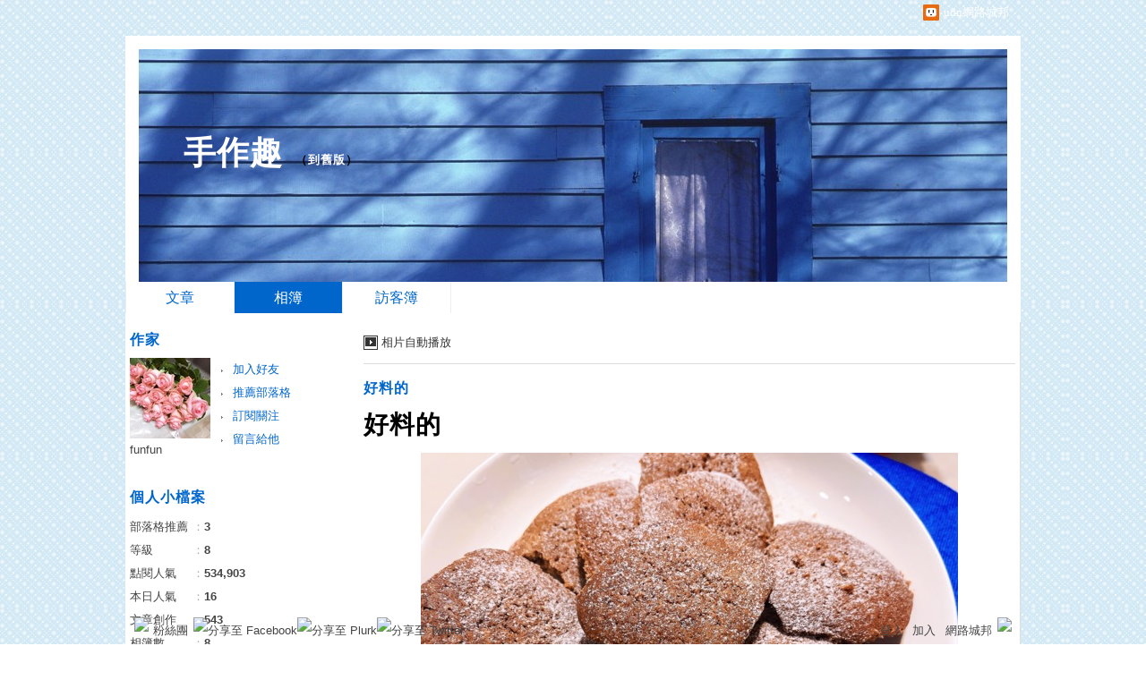

--- FILE ---
content_type: text/css; charset=utf-8
request_url: https://g.udn.com.tw/upfiles/B_ED/PSN_STYLE/layout_style228.css
body_size: 13627
content:
@charset "utf-8";
/*
**************************************************************************************************************************************
模板框架
**************************************************************************************************************************************
*/
html {
	text-align: center;
}
 /* ----------【背景大底圖】-------------- */
body {
	margin: 0px;
	text-align: left;
background: -moz-linear-gradient(top,  rgba(0,102,204,1) 0%, rgba(0,102,204,0.99) 1%, rgba(255,255,255,0.9) 10%, rgba(255,255,255,0) 100%); /* FF3.6+ */
background: -webkit-gradient(linear, left top, left bottom, color-stop(0%,rgba(0,102,204,1)), color-stop(1%,rgba(0,102,204,0.99)), color-stop(10%,rgba(255,255,255,0.9)), color-stop(100%,rgba(255,255,255,0))); /* Chrome,Safari4+ */
background: -webkit-linear-gradient(top,  rgba(0,102,204,1) 0%,rgba(0,102,204,0.99) 1%,rgba(255,255,255,0.9) 10%,rgba(255,255,255,0) 100%); /* Chrome10+,Safari5.1+ */
background: -o-linear-gradient(top,  rgba(0,102,204,1) 0%,rgba(0,102,204,0.99) 1%,rgba(255,255,255,0.9) 10%,rgba(255,255,255,0) 100%); /* Opera 11.10+ */
background: -ms-linear-gradient(top,  rgba(0,102,204,1) 0%,rgba(0,102,204,0.99) 1%,rgba(255,255,255,0.9) 10%,rgba(255,255,255,0) 100%); /* IE10+ */
background: linear-gradient(to bottom,  rgba(0,102,204,1) 0%,rgba(0,102,204,0.99) 1%,rgba(255,255,255,0.9) 10%,rgba(255,255,255,0) 100%); /* W3C */
filter: progid:DXImageTransform.Microsoft.gradient( startColorstr='#0066cc', endColorstr='#00ffffff',GradientType=0 ); /* IE6-9 */

}

 /* ----------【頂線及udn寶寶+網路城邦】-------------- */
#top {
}
#top_body {
	margin: 0 auto;
	width: 1000px;
}
#top_slider {
	position: absolute;
	width: 1000px;
	background: transparent;
	height: 214px;
	margin-top: -212px;
	z-index: 9999;
}
#top_slider_content {
	color: #FFF;
	padding: 10px 20px;
}
#openCloseWrap {
	position: absolute;
	right: 0px;
	bottom: -28px;
	color: #FFFFFF;
	background: transparent url(http://g.udn.com.tw/community/img/ugc_2011/logo_top.png) no-repeat 15px 7px; /* 背景圖 */
	padding: 3px 13px 3px 38px; 
}

#context {
	overflow: hidden;
}


#container {
	overflow: hidden;
}
/* ----------【山頭區塊】-------------- */
#header {
	position: relative; /* 相對定位 */
	background:#FFFFFF url(http://g.udn.com.tw/community/img/style228/head.jpg) no-repeat center top;
	width: 970px; /* 山頭的高度*/	
	height: 280px; /* 山頭的高度*/
	margin: auto;
	background-size: 970px;
	background-position: center 0px; 
	top:40px;
	border:solid 15px #ffffff;
}
#header_body {
	position: absolute; /* 相對定位 */
	margin: auto;
	width:1000px;
	height: 400px; /* 山頭的高度*/
	padding: 20px 0px; /* 內距: 上下px  左右px*/
	background:#FFFFFF url ();/* 背景圖，貼上圖片網址 */
	background-repeat:no-repeat; /* 背景圖屬性：重複repeat、不重複no-repeat、repeat-x、repeat-y */
	top:50px;
}
/* ----------【城邦共用導覽列】-------------- */
#menubar {
	position: relative; /* 相對定位 */
	border-bottom: 0px solid #ddd;
	top:5px;
	
}
#menubar_body {
	width: 1000px; /* 橫式主選單的寬度*/
	height: 50px; /* 橫式主選單的寬度*/
	margin: auto;
/*	overflow: hidden;*/
	position: relative; /* 相對定位 */
	background:#FFFFFF url(http://g.udn.com.tw/community/img/style238/menu_bg.png);
}

#wrapper {
	position: relative; /* 相對定位 */
	width: 1000px;  /* 內容區想放大縮小可調整寬度，需同步調整#content 的寬度*/
	margin: auto;
	overflow: hidden;
	background: #ffffff;
}
/* -----------------【內容區】（如需更改浮動定位應與直式導覽列區塊配合）--------------------- */
#main {
	overflow: hidden;
	float: right; /* 如果想把內容區及窄欄區交換左右，把left改成right */
	background: #fff;
}
#main_head {
}
#main_body {
	overflow: hidden;
}
#main_body_cont {
}
#main_foot {
}

#content {
	float: left;
	border-right: 1px solid #ddd;
	width: 728px;  /* 內容區想放大縮小可調整寬度，需同步調整#wrapper 的寬度*/
	overflow: hidden;
	padding: 0px 5px;
}
#article_list img ,
#article_show img ,
#things_list .t2 img ,
#things_show .t2 img ,
.rp5 img ,
.rp img ,
#photo_show_case img ,
#share_body img
{
	height: auto !important;
	max-height: 100%;
	max-width: 100%;
}
#photo_show_case {
	text-align: center;
}
/* --------------【直式導覽列】（如需更改浮動定位應與內容區塊配合）------------- */
#sidebar {
	float: left;
	width: 240px; 
	font: 13px/200% arial, "新細明體", PMingLiU, "新宋体", NSimSun, "Apple LiGothic Medium", Geneva, sans-serif;
	padding: 0px 5px;
}


#footer {
	position: relative; 
	background: #F5F5F5;
	border-top: 1px solid #ddd;
}
#footer_body {
	width: 1000px;
	margin: auto;
	padding: 15px 0px;
	position: relative; 
	overflow: hidden;
}
#footer_info {
	font-size: 12px; 
	color: #888;
}
#go_top {
	float: right;
	font-size: 12px;
}
#footer_link {
	color: #ccc;
	float: left;
}
#copyright {
	font-size: 12px;
	float: right;
}















/*
**************************************************************************************************************************************
全域共用 class
**************************************************************************************************************************************
*/
/*
p {
	margin:0;
	padding:8px 0 7px;
}
*/
form , dl , dt , dd {
	margin: 0px;
	padding: 0px;
}
table { border-collapse:separate; empty-cells: show; }

a img {
	border-style: none;
}
/* ----------【標準文字樣式】-------------- */
div {
	font-size: 13px;
	line-height: 200%;
	color: #444;
}

a {
	color: #06c;;
	text-decoration: none;
}
a:hover {
	text-decoration: underline;
}

/* 去除連結需線框 */
a {
 outline: none; /* for Firefox */
 hlbr:expression(this.onFocus=this.blur()); /* for IE */
}


/* 文章標籤 */
.article_content_labels span {
	font: 13px/150% "新細明體", PMingLiU, "新宋体", NSimSun, "Apple LiGothic Medium", Geneva, sans-serif;
	color: #FFF;
	padding: 1px 8px 0px;
	margin: 0 5px 0 0;
	display: inline-block;
}
.label_1 {
	background: #e45858;
}
.label_2 {
	background: #65a6de;
}
.label_3 {
	background: #e2bf38;
}
.label_4 {
	background: #ef9844;
}
.label_5 {
	background: #82b969;
}
.label_6 {
	background: #d471b8;
}

/* 部落格文章內文標題 */
.article_topic {
	color: #000;
	font: bold 28px/150%  "微軟正黑體", "Microsoft JhengHei", "微软雅黑体", "Microsoft YaHei", "新細明體", PMingLiU, "新宋体", NSimSun, "Apple LiGothic Medium", arial, Geneva, sans-serif;
	position: relative; /* 相對定位 */
	letter-spacing: 1px;
}

.article_topic .manage {
	right: 0px;
	top: 3px;
}

/* 部落格文章列表標題 */
.article_topic a {
	display: block;
	font-weight: bold;
	font-size: 20px;
	letter-spacing: 1px;
}

/* 部落格文章時間 */
.article_datatime {
	float: left;
	padding: 0px 20px 0px 0px;
}
/* 部落格瀏覽 */
.article_count {
	float: right;
}
#article_show_body .article_datatime  {
	float: left;
}
.article_content {
	text-align: justify;
	text-justify: inter-ideograph;
	padding: 10px 0 0;
	font-size: 15px;
	clear: both;
	letter-spacing: 2px;
}
#article_list #also_all {
	float: left;
	padding: 0px 20px 0px 0px;
	display: inline-block;
}
.article_info ,
.article_data
{
	overflow: hidden;
	position: relative; /* 相對定位 */
}
.article_list_more {
	text-align: right;
	padding: 10px 0;
}
.more {
	font-size: 13px;
	font-weight: bold;
}
.article_count {
	overflow: hidden;
}
#article_show_body .article_count {
	float: right;
}
.t4 div ,
.article_count div 
{
	display: inline-block;
	padding: 0px 20px 0px 0px;
	position: relative; /* 相對定位 */
	font-size: 13px;
	float: left;
}
.t4 span ,
.article_count span
{
	float: left;
	text-indent: -9999px;
	overflow: hidden;
	width: 18px;
}
.article_count_view span {
	background: url(http://g.udn.com.tw/community/img/ugc_2011/icons.png) no-repeat left -332px;
}
.article_count_comm span {
	background: url(http://g.udn.com.tw/community/img/ugc_2011/icons.png) no-repeat left -274px;
}
.article_count_like span {
	background: url(http://g.udn.com.tw/community/img/ugc_2011/icons.png) no-repeat left -304px;
	height: 22px;
}
.article_count_quote span {
	background: url(http://g.udn.com.tw/community/img/ugc_2011/icons.png) no-repeat left -414px;
}
div.article_count_quote {
	padding: 0px;
}
.article_count_comm_new {
	position: relative; /* 相對定位 */
	background: url(http://g.udn.com.tw/community/img/ugc_2011/icons.png) no-repeat left -2093px;
	padding: 0px 0px 0px 20px;
	float: left;
}



/* 文章內頁 有誰推薦 */
#article_recommend {
	width: 728px;
}
#article_recommend:hover span {
	display: inline-block;
}
#article_recommend_body {
    overflow: hidden;
    padding: 10px 0;
    width: 732px;
}
#article_recommend_body a {
	display: block;
	margin: 0px 4px 6px 0px;
	float: left;
	height: 57px;
	width: 57px;
	overflow: hidden;
}
#article_recommend_body a img {
	width: 57px;
}
/* /文章內頁 有誰推薦 */





.fb-like ,
.fb-comments
{
	padding: 10px 0px;
}


/* 文章標籤 */
.article_tags ,
.album_tags
{
	background: url(http://g.udn.com.tw/community/img/ugc_2011/icons.png) no-repeat left -564px;
	padding: 15px 0px 15px 18px;
	display: block;
	overflow: hidden;
}
.article_tags a ,
.album_tags a
{
    margin: 0 20px 0 0;
}

/* 文章分頁 */
#page_go {
	width: 30px;
	color: #35d;
}
.pagelink {
	position: relative; /* 相對定位 */
	clear: both;
	padding: 20px 0px 40px;
	margin: 20px 0px 0px;
	border-top: 1px solid #ddd;
	overflow: hidden;
}
.pagelink a {
	padding: 2px 8px;
	margin: 0 2px;
	border: 1px solid #CCC;
}
.pagelink a:hover, .pagelink .on {
	background: #06c;;
	color: #FFF;
	text-decoration: none;
}
.pagenum {
	float: left;
}
.pagegoto {
	float: right;
	padding: 0px 6px 0px 0px;
}



/* 表單物件 */
input , select , label , button { vertical-align:middle; }

.input_box ,
select
{
	border: 1px solid #ccc;
}

.width_100 {
	width: 100%;
}

button {
	background: #F2F2F2;
	border: 1px solid #CCC;
	padding: 5px 40px;
	text-align: center;
	font-size: 15px;
	margin: 20px 0px;
	cursor: pointer;
}
button:hover {
	border: 1px solid #0f266c;
	background: #06c;;
	color: #FFF;
}

/* 列表 */
.list {
	line-height: 150%;
}
.list a {
	color: #444;
	display: block;
	padding: 5px 0px 5px 13px;
	background: url(http://g.udn.com.tw/community/img/ugc_2011/icons.png) no-repeat -5px -1167px;
}
.list a:hover {
	color: #06c;;
	background: url(http://g.udn.com.tw/community/img/ugc_2011/icons.png) no-repeat left -1167px;
}


/* 解決使用float 的div高度超出父div之外 */
.clearfix:after {
    content: "."; 
    display: block; 
    height: 0; 
    clear: both; 
    visibility: hidden;
}
.clearfix {display: inline-block;}
/* Hides from IE-mac \*/
* html .clearfix {height: 1%;}
.clearfix {display: block;}
/* End hide from IE-mac */


/* 單元標頭：窄欄直式導覽列、文章回應的小小山頭 */
.head {
	font: bold 16px/250% "微軟正黑體", "Microsoft JhengHei", "微软雅黑体", "Microsoft YaHei", "新細明體", PMingLiU, "新宋体", NSimSun, "Apple LiGothic Medium", arial, Geneva, sans-serif;
	text-decoration: none;
	color: #06c;;
	overflow: hidden;
	letter-spacing: 1px;
}
.head a {
	display: block;
	position: relative; /* 相對定位 */
}

.head span {
	display: inline-block;
	display: none;
	color: #06c;;
	font-size: 13px;
	font-weight: normal;
	position: absolute;
	top: 0px;
	right: 0px;
}
.head span:hover {
	text-decoration: underline;
	cursor:pointer;
}

.foot {
	padding: 0 0 10px;
	display: block;
	clear: both;
	float: none;
}
#sidebar .foot {
	height:10px;
}


/* 燈箱 */
body.popup {
	padding: 0 30px 0px;
	background: none;
}
body.popup button {
	margin: 20px 0 0;
}

#preview {
	width:168px;
	height:168px;
	position:fixed;
	background:url(http://g.udn.com.tw/community/img/ugc_2011/preview.png) no-repeat center center;
	left:0%;
	top:0%;
	_position:absolute;
	z-index: 2147483647;
}

.button_align {
	text-align: center;
}




















/*
**************************************************************************************************************************************
物件樣式 id
**************************************************************************************************************************************
*/
/* ----------【山頭】部落格名稱-------------- */
#header_name {
	font-size: 36px;
	font-weight: bold;
	color: #000;
	font-family: "微軟正黑體", "Microsoft JhengHei", "微软雅黑体", "Microsoft YaHei", "新細明體", PMingLiU, "新宋体", NSimSun, "Apple LiGothic Medium", arial, Geneva, sans-serif;
	letter-spacing: 1px;
	padding: 10px 50px;
}

#header_name a{
	color: #FFFFFF;  /* 連結時的顏色 */
}
#header_name a:hover {
	color: #FFFFFF;  /* 滑鼠移到連結時的顏色 */
}

/* ----------【山頭】部落格描述-------------- */
#header_description {
	position: absolute; /* 相對定位 */
	top:130px; 
	left:50px; 
	font-size: 13px;
	color: #FFFFFF;
}

/* ----------【部落格橫式主選單】-------------- */
#menu {
	position: relative; /* 相對定位 */
	z-index: 999;
	display: inline-block;
	text-align: center;
	border-left: 1px solid #EEE;
}
#menu dt {
	position: relative; /* 相對定位 */
	float: left;
	border-right: 1px solid #EEE;
}


#menu a {
	font-size: 16px;
	float: left;
	width: 120px;
	overflow: hidden;
	display: block;
	padding: 5px 0 0;
	white-space: nowrap; /* 文字不斷行 */
	text-overflow: ellipsis;　/*產生省略記號*/
}

#menu a {
	height: 30px;
	float: left;
	background-image: url( ) no-repeat scroll left 3px; /*橫式主選單想加上icon小圖檔*/
}

#menu dt:hover a ,
#menu dt.on a
{
    background: #06c;; /* 背景色 */
    color: #FFF; 	/* 文字顏色 */

    text-decoration: none;
	background-image:url(../@%E6%96%B0%E6%A8%A3%E5%BC%8F%E5%8F%AF%E5%A5%97%E5%85%A8%E9%83%A8/img/ad_banner_240x40.png) no-repeat scroll left 3px; /*橫式主選單想加上icon小圖檔*/
}



/* 文章列表 */
#article_list_body #structure dt {
	padding: 5px 0px;
}
#article_list {
	display: block;
	background: #FFF;
}
#article_list_head {
	width: 728px;
	height: 46px;
	display: block;
	background: #FFF;
	border-bottom: 1px solid #eee;

	position:absolute;
	z-index: 99;
}
#article_list_head.panel {
	border-bottom: 1px solid #ccc;
}
#article_list_head a {
	padding: 10px 20px 10px 0;
	color: #333;
	display: block;
	float: left;
}
#article_list_head a:hover ,
#article_list_head .on
{
	color: #06c;;
}

#article_list_body {
	padding: 45px 0px 0px;
}
#article_list_body dl > dt {
	padding: 20px 6px 20px 0;
	border-top: 1px solid #eee;
	overflow: hidden;
}


#article_list_head_link {
	float: left;
}

#article_list_head_ctrl_bar {
	padding: 8px 6px 0px 0px;
	float: right;
}
#article_list_head_ctrl_bar div {
	border-top: 3px solid #eee;
	border-bottom: 3px solid #eee;
	background: #eee;
}
#article_list_head_ctrl_bar a {
	text-decoration: none;
	float: none;
	display: block;
}
#article_list_head_ctrl_bar div:hover {
	background: #fff;
}



#article_list_head_ctrl_bar dl {
	display: none;
}
#article_list_head_ctrl_bar div:hover dl {
	display: block;
}
#article_list_head_ctrl_bar_date:hover #article_list_head_ctrl_bar_date_all{
	display: block;
}
#article_list_head_ctrl_bar div:hover dt a {
	border-top: 1px solid #eee;
}
#article_list_head_ctrl_bar_ob {
	float: left;
	border: 3px solid #eee;
}
#article_list_head_ctrl_bar_ob a {
	background: url(http://g.udn.com.tw/community/img/ugc_2011/icons.png) no-repeat 9px -51px;
}
#article_list_head_ctrl_bar_ob dt a:hover {
	background: #06c;; url(http://g.udn.com.tw/community/img/ugc_2011/icons.png) no-repeat 10px -141px;
	color: #fff;
}
#article_list_head_ctrl_bar_ob a {
	padding: 0px 8px 0px 18px;
}




/* 側欄 */
#sidebar hr ,
#share_body hr
{
	border-bottom: 1px dotted #ddd;
	border-top-style: none;
	border-right-style: none;
	border-left-style: none;
	height: 1px;
}



/* 個人檔案 */
div#profile {
	width: 240px;
	position: relative; /* 相對定位 */
	overflow: visible;
}
#profile_body a {
	text-decoration: none;
	color: #444;
}
#profile_body a:hover {
	text-decoration: underline;
}
#profile dl {
	float: right;
}
#profile dt a {
    background: url("http://g.udn.com.tw/community/img/ugc_2011/icons.png") no-repeat scroll -5px -1168px;
    display: block;
    padding: 0px 60px 0px 13px;
}
#profile dt a:hover {
	background: url("http://g.udn.com.tw/community/img/ugc_2011/icons.png") no-repeat scroll left -1168px;
	text-decoration: none;
}


/* 個人小檔案 */
#procount:hover span {
	display: inline-block;
}
#procount_body {
	color: #aaa;
}
#procount_body span {
	color: #444;
	display: inline-block;
	width: 70px;
}
#procount_body b {
	color: #444;
}


/* QR-Code */
#qrcode {
}

/* 我建立的投票 */
#myvote:hover span {
	display: inline-block;
}


/* 我的城市 */
#mycity {
	overflow: hidden;
}
#mycity:hover span {
	display: inline-block;
}
#mycity_body {
	width: 244px;
	padding: 0px 0px 5px;
	border-bottom: 1px solid #ddd;
	overflow: hidden;
}
#mycity_body a {
	display: block;
	margin: 0px 4px 6px 0px;
	float: left;
	height: 57px;
	width: 57px;
	overflow: hidden;
}
#mycity_body a img {
	width: 57px;
}

/* 部落格推薦人 */
#respected {
	overflow: hidden;
}
#respected:hover span {
	display: inline-block;
}
#respected_body {
	width: 244px;
	padding: 0px 0px 5px;
	border-bottom: 1px solid #ddd;
	overflow: hidden;
}
#respected_body a {
	display: block;
	margin: 0px 4px 6px 0px;
	float: left;
	height: 57px;
	width: 57px;
	overflow: hidden;
}
#respected_body a img {
	width: 57px;
}

/* 我的朋友 */
#myfriend {
	overflow: hidden;
}
#myfriend:hover span {
	display: inline-block;
}
#myfriend_body {
	width: 244px;
	padding: 0px 0px 5px;
	border-bottom: 1px solid #ddd;
	overflow: hidden;
}
#myfriend_body a {
	display: block;
	margin: 0px 4px 6px 0px;
	float: left;
	height: 57px;
	width: 57px;
	overflow: hidden;
}
#myfriend_body a img {
	width: 57px;
}

/* 誰來我家 */
#comehome {
	overflow: hidden;
}
#comehome:hover span {
	display: inline-block;
}
#comehome_body {
	width: 244px;
	padding: 0px 0px 5px;
	border-bottom: 1px solid #ddd;
	overflow: hidden;
}
#comehome_body a {
	display: block;
	margin: 0px 4px 6px 0px;
	float: left;
	height: 57px;
	width: 57px;
	overflow: hidden;
}
#comehome_body a img {
	width: 57px;
}

/* 我去誰家 */
#gohome {
	overflow: hidden;
}
#gohome:hover span {
	display: inline-block;
}
#gohome_body {
	width: 244px;
	padding: 0px 0px 5px;
	border-bottom: 1px solid #ddd;
	overflow: hidden;
}
#gohome_body a {
	display: block;
	margin: 0px 4px 6px 0px;
	float: left;
	height: 57px;
	width: 57px;
	overflow: hidden;
}
#gohome_body a img {
	width: 57px;
}

/* 文章推薦人 */
#recommend {
	overflow: hidden;
}
#recommend_head {
    overflow: hidden;
}
#recommend_body a {
	display: block;
	margin: 0px 5px 0px 0px;
	float: left;
	height: 64px;
	width: 64px;
	overflow: hidden;
	padding: 0px 0px 6px;
}
#recommend_body a img {
	width: 64px;
}

/* 自訂欄位 */
#custom {
	padding: 0px 0px 20px;
}

/* RSS及聯播 */
#rss_btn {
	font-size: 13px;
	color: #FFF;
	background: #f2853d;
	padding: 1px 5px;
	border: 1px solid #ed6b2a;
}
#b2b_btn {
	font-size: 13px;
	color: #FFF;

	background: #7247b3;
	padding: 1px 5px;
	border: 1px solid #59329e;
}
#rssb2b_body a {
	margin: 0px 5px 0px 0px;
	float: left;
}

/* Blogs聯播 */	
#network .body {
	padding: 0 0px 0 2px !important;;
}
#udnblogs_uh_white {
    padding: 0 !important;;
}
#udnblogs_uh_white UL {
    list-style: none;
    margin: 0 !important;
    padding: 0;
}
#udnblogs_uh_white UL {
    list-style: none;
}
li#udn_logo_uh_white > a ,
#blogs_name_uh_white > a
{
  padding: 0 !important;
	background-image:none;
}
#udnblogs_uh_white UL A {
	color:#444 !important;
}
#udnblogs_uh_white UL A:hover {
	color:#06c;; !important;
}
#blogs_name_uh_white A {
	display: none !important;
}
#udnblogs_uh_white .udn_logo_uh_white A {
	list-style-image: none !important;
	background: url("http://act.udn.com/images/logo_small.gif") no-repeat scroll 150px 5px;
}
/* /Blogs聯播 */





/* 我的閱讀訂閱 */
#mysubscribe_body div {
	text-align:left;
	color: #999;
	line-height: 150%;
}
#mysubscribe_body a {
	padding: 0px 0px 10px 13px;
	background-position: -5px -1173px;
}
#mysubscribe_body a:hover {
	background-position: 0px -1173px;
}

/* 搜尋 */
#search {
}
.search_main_about {
	margin:0 0 -1px;
	padding:10px 0;
	border-bottom: 1px solid #ddd;
}
#search span {
	display: none;
}
#search .input_box {
	font-size: 15px;
	color: #333;
	height: 26px;
	width: 199px;
	border-right-style: none;
	border-color: #ddd;

	padding: 0px 0px 0px 5px;
	float: left;
	line-height: 30px;
}

#search_subme ,
#search button
{
	float: left;
	height: 28px;
	width: 35px;
	display: block;
	overflow: hidden;
	background: url(http://g.udn.com.tw/community/img/ugc_2011/icons.png) no-repeat 8px -176px;
	text-indent: -9999px;
	border-top: 1px solid #ddd;
	border-right: 1px solid #ddd;
	border-bottom: 1px solid #ddd;
	margin: 0;
	padding: 0;
	border-left-style: none;
}
#search_subme:hover ,
#search button:hover
{
	background-position: 8px -206px;
}



/* 搜尋結果 */
#search_prompt ul ,
#search_prompt li
{
	padding:0;
	margin:0;
}

#search_prompt img ,
.search_main_article_list_img img
{
	height: auto !important;
	max-height: 60px;
	max-width: 60px;
}

#search_prompt li ,
.search_main_article_list li ,
.search_main_photo_list
{
	float: left;
	position: relative; /* 相對定位 */
	width: 716px;
	margin: 0px;
	padding: 0px;
	display: block;
	border-top: 1px dotted #ddd;
	overflow: hidden;
	padding: 10px 6px;
	position: relative; /* 相對定位 */
}
#search_prompt .article_title {
	color: #000000;
	font: bold 16px/150%;
	letter-spacing: 1px;
	display: block;
	left: 75px;
	position: absolute;
	top: 35px;
	white-space: nowrap;
}
#search_prompt li img ,
.search_main_article_list_img ,
.search_main_photo_list_img
{
    display: block;
    float: left;
    height: 60px;
    margin: 0 10px 0 0;
    overflow: hidden;
    position: relative;
    width: 60px;
}

#search_prompt h1 {
	color: #000000;
	font: bold 18px/150% "微軟正黑體","Microsoft JhengHei","微软雅黑体","Microsoft YaHei","新細明體",PMingLiU,"新宋体",NSimSun,"Apple LiGothic Medium",arial,Geneva,sans-serif;
	display: block;
	left: 78px;
	position: absolute;
	top: 25px;
	white-space: nowrap;
}
.search_main_article_list h4 ,
.search_main_photo_list a
{
	margin:0;
	color: #000000;
	font: bold 18px/150% "微軟正黑體","Microsoft JhengHei","微软雅黑体","Microsoft YaHei","新細明體",PMingLiU,"新宋体",NSimSun,"Apple LiGothic Medium",arial,Geneva,sans-serif;
	display: block;
	left: 78px;
	position: absolute;
	top: 16px;
	white-space: nowrap;
}
.search_main_photo_list a {
	color: #06c;;
	margin:-10px 0 0;
}
#search_prompt h3 {
    left: 78px;
    position: absolute;
    top: 0px;
		color: #444444;
    font: 13px/200% arial,"新細明體",PMingLiU,"新宋体",NSimSun,"Apple LiGothic Medium",Geneva,sans-serif;
}
.search_main_article_list h5 {
	margin:0;
	left: 78px;
	position: absolute;
	top: 40px;
	color: #444444;
	font: 13px/200% arial,"新細明體",PMingLiU,"新宋体",NSimSun,"Apple LiGothic Medium",Geneva,sans-serif;
}
/* /搜尋結果 */






/* 標籤雲 */
#tags_body {

	text-align:justify;
	text-justify:inter-ideograph;

	padding: 0px 0px 5px;
	border-bottom: 1px solid #ddd;
	overflow: hidden;
}
#tags_body a {
	margin: 0px 10px 0px 0px;
	color: #444;
	display: inline-block;
}
#tags_body a:hover{
	color: #06c;;
}


/* 我加入的Blogs */
#myblogs dt {
	margin: 5px 0px;
}



/* 單一文章頁 */
#info {
	padding: 20px 6px 0px 0px;
}
#info dt {
	padding: 5px 10px;
	background: #fffceb;
	margin: 0px 0px 3px;
	border-top: 1px solid #f2e8b6;
	border-bottom: 1px solid #f2e8b6;
	float: none;
	overflow: hidden;
}
#info span {
	float: left;
	color: #333;
}
#info .ctrl {
	float: right;
	display: none;
	color: #e5d98a;
}
#info dt:hover .ctrl {
	display: block;
}
#article_show {
	text-align:justify;
	text-justify:inter-ideograph;
	padding: 20px 6px 10px 0;
}
body.print #article_show {
	padding: 20px 0px 10px 0;
}

/* 部落格文章內文 */
#article_show_content {
	font-size: 15px;  /* 字體大小 */
	color: #444;  /* 字體顏色 */
	padding: 30px 0px; /* 內距 */
	clear: both;
	line-height: 150%;  /* 行高 */
	letter-spacing: 2px; /* 字距 */
}

#cc {
	float: left;
}

#also {
	border-top: 1px solid #ddd;
	padding: 30px 0px 10px;
}
#also a {
	float: none;
}
#also span {
	color: #CCC;
}
#also #also_all {
	float: left;
	padding: 0px 30px 0px 0px;
}
#also #also_my {
}

/* 部落格文章推薦回應分享小工具 */
#tools {
	padding: 30px 6px 10px 0;
}

#tools_body {
	font-size: 15px;
	float: right;
}
#tools_body a {
	display: inline-block;
/*	overflow: hidden;*/
	margin: 0px 0px 0px 20px;
	background: url(http://g.udn.com.tw/community/img/ugc_2011/icons.png) no-repeat left -302px;
	float: left;
	padding: 0px 0px 0px 18px;
}
#tools .to_response a {
	background-position: left -271px;
}
#tools .recommend {
	position: relative; /* 相對定位 */
	display: inline-block;
	float: left;
}
#tools .recommend a {
	background-position: left -301px;
}
#tools .share a {
	background-position: left -2218px;
}
#tools .show a {
    padding: 0 0 0 22px;
	background: url(http://g.udn.com.tw/community/img/ugc_2011/icons.png) no-repeat left -1962px;
}
#tools .quote {
	position: relative; /* 相對定位 */
	display: inline-block;
	float: left;
}
#tools .quote a {
	background-position: left -412px;
}
#tools .quote dl {
	position: absolute;
	left: 20px;
	border-top: 1px solid #ccc;
	border-right: 1px solid #ccc;
	border-left: 1px solid #ccc;
	bottom: 22px;
	display: none;
}
#tools .quote:hover dl {
	display: block;
}
#tools .quote dt a {
	margin: 0px;
	white-space: nowrap;
	background: #FFF;
	padding: 2px 10px;
	border-bottom: 1px solid #ccc;
	color: #333;
	text-decoration: none;
	display: block;
	float: none;
	clear: both;
}
#tools .quote dt a:hover {
	background: #f2f2f2;
	color: #000;
}
#tools .forward {
	background-position: left -442px;
}
#tools .print {
	background-position: left -513px;
}
#tools .favorite {
	background-position: left -545px;
}



/* 你可能會有興趣的文章 */
#interest {
	overflow: hidden;
	padding: 20px 0px 30px;
}
#interest_head {
	padding: 10px 0px 5px;
	font: 16px/200% "微軟正黑體", "Microsoft JhengHei", "微软雅黑体", "Microsoft YaHei", "新細明體", PMingLiU, "新宋体", NSimSun, "Apple LiGothic Medium", arial, Geneva, sans-serif;
	font-weight: bold;
	color: #000;
}
#interest_body  {
	padding: 0px 0px 30px;
	overflow: hidden;
	width: 738px;
}
#interest_body dt {
	float: left;
	width: 113px;
	margin: 0px 10px 0px 0px;
	line-height: 150%;
}
#interest_body.only_title dt {
	float: none;
	width: auto;
}
#interest_body.only_title a {
	border-bottom: 1px dotted #eee;
	padding: 5px 0px 2px;
	display: block;
	text-decoration: none;
}
#interest_body.only_title a:hover {
	background: #F5F5F5;
}
#interest_body img {
	width: 113px;
}
#interest_body span {
	width: 113px;
	display: block;
	height: 113px;
	overflow: hidden;
	background: #FFF;
	clear: both;
	margin: 0px 0px 5px;
}







/* 迴響 */
#response {
	overflow: hidden;
	padding: 40px 0px 0px;
}
/* 文章及訪客簿迴響字體大小及字距 */
#response_body div {
font-size: 15px;
letter-spacing: 2px;
}
#response_foot div {
font-size: 13px;
}


#response_head head {
	font-size: 24px;
}

.manage {
	position: absolute;
	top: 12px;
	right: 6px;
	background: url(http://g.udn.com.tw/community/img/ugc_2011/icons.png) no-repeat left -479px;
	display: block;
	float: right;
	height: 25px;
	width: 24px;
	overflow: hidden;
	text-indent: -999px;
}
.manage:hover {
	background-position: left -234px;
}
#response dt {
	padding: 20px 0;
	border-top: 1px dotted #ccc;
	width: 728px;
	/* 針對特殊內容，必要時出現捲軸 */
	overflow: auto;
	position: relative; /* 相對定位 */
}
.rp1 {
	float: left;
	width: 68px;
	clear: left;
}
.rp1 img {
	width: 57px;
}
.rp1 a {
	width: 57px;
	display: block;
	height: 57px;
	overflow: hidden;
}
.rp2 {
	font-weight: bold;
	color: #06c;;
	font-size: 15px;
	line-height: 160%;
	padding: 6px 0px;
}
.rp2 span {
	font-size: 15px;
	color: #06c;;
	font-weight: bold;
	padding: 0px 5px 0px 0px;
}
.rp4 {
	color: #999999;
	font-size: 12px;
	float: left;
}
.rp5 {
	text-align:justify;
	text-justify:inter-ideograph;
	float: left;
	position: relative; /* 相對定位 */
	width: 100%;
	padding: 20px 0px;
}
.rp6 {
	clear: left;
	float: left;
	width: 660px;
	padding: 10px 0px 10px 0px;
}
.rpp {
	display: block;
	overflow: hidden;
	color: #06c;;
	text-align: right;
	clear: both;
	padding: 30px 0px 0px;
}
.rpp .icon {
	background: url(http://g.udn.com.tw/community/img/ugc_2011/icons.png) no-repeat left -273px;
	display: inline-block;
	overflow: hidden;
	height: 24px;
	padding: 0 0 0 20px;
	margin: 10px 0px;
}
.icon:hover {
	text-decoration: underline;
}

.rp {
	text-align:justify;
	text-justify:inter-ideograph;
	background: #f2f2f2;
	padding: 10px 25px;
	margin: 5px 0px 5px 68px;
	clear: both;
	color: #000;
	border-top: 1px solid #e5e5e5;
	border-bottom: 1px solid #e5e5e5;
	position: relative; /* 相對定位 */
}
.rp .icon {
	background: url(http://g.udn.com.tw/community/img/ugc_2011/icons.png) no-repeat left -840px;
	display: block;
	height: 10px;
	width: 10px;
	position: absolute;
	left: -10px;
	top: 0px;
	overflow: hidden;
}
.pmsg .rp {
	background: #fcf6d4;
	border-top: 1px solid #F2E8B6;
	border-bottom: 1px solid #F2E8B6;
}
.pmsg .rp .icon {
	background-position: left -870px
}

#response dt.pmsg {
	border-top: 5px solid #f2e8b6;
	padding: 20px;
	width: 688px;
}
dt.pmsg {
	background: #fffceb;
}
.pmsg_icon {
	font-size: 12px;
	background: #f2e8b6;
	position: absolute;
	right: 0px;
	top: 0px;
	padding: 0 5px;
}
.rp .pmsg_icon {
	background: #EFE497;
	right: 0px;
}



.prt {
	font-size: 12px;
	color: #999;
	display: block;
}
.prt a {
	color: #999;
}
.prt a:hover {
	text-decoration: underline;
}

.pmsg .prt ,
.pmsg .prt a
{
	color: #a69c6c;
}


.ajax_more {
	background: #f2f2f2;
	margin: 10px 6px 30px 0px;
	padding: 10px;
	border: 1px solid #e5e5e5;
	display: block;
	text-align: center;
	font-size: 15px;
	font-weight: bold;
	color: #333;
}








/* 發表迴響 */
#echo {
}
#echo_body .float_area {
	padding: 10px;
	border: 1px solid #e5e5e5;
	display: block;
	background: #f5f5f5;
	margin: 0px 0px 20px;
}

#unsignin {
	display: block;
	padding: 10px 0;
}
#unsignin .input_box {
	width: 250px;
}
.signopen {
	position: relative; /* 相對定位 */
	display: inline-block;
}
.signopen a {
}
.signopen dl {
	position: absolute;
	left: 0px;
	border-top: 1px solid #ccc;
	border-right: 1px solid #ccc;
	border-left: 1px solid #ccc;
	bottom: 22px;
	display: none;
}
.signopen:hover dl {
	display: block;
}
.signopen dt a {
	margin: 0px;
	white-space: nowrap;
	background: #FFF;
	padding: 2px 10px;
	border-bottom: 1px solid #ccc;
	color: #333;
	text-decoration: none;
	display: block;
}
.signopen dt a:hover {
	background: #f2f2f2;
	color: #000;
}

#htmlarea {
	padding: 10px 6px 10px 0;
}
#htmlarea textarea {
	height: 100px;
	width: 722px;
	overflow: auto;
	padding: 2px;
}

#set label {
	padding: 0px 20px 0px 0px;
}

#codeimg {
	width: 60px;
}


/* 推薦連結 */
#useful_body ul ,
#useful_body li
{
	margin: 0px;
	padding: 0px;
}
#useful_body a {
	line-height: 250%;
}
#useful_body ul {
	list-style: none;
}
#useful_body ul ul {
	padding: 0 0 20px 18px;
	margin: 0px ;
}
#useful_body ul ul a {
	display: block;
	color: #444;
	line-height: 150%;
	padding: 5px 0 5px 13px;
	background: url(http://g.udn.com.tw/community/img/ugc_2011/icons.png) no-repeat -5px -1167px;
}
#useful_body ul ul a:hover {
	background: url(http://g.udn.com.tw/community/img/ugc_2011/icons.png) no-repeat left -1167px;
}
#useful_body .handle > a {
	color: #444;
	border-bottom: 1px solid #ddd;
	text-decoration: none;
	font-weight: bold;
	display: block;
}
#useful_body .active .handle > a {
	margin: 0px 0px 5px;
}
#useful_body .handle > a:hover  ,
#useful_body .active .handle > a
{
	color: #222;
	background: #F5F5F5;
}

/* 文章分類 */
#category_body ul ,
#category_body li
{
	margin: 0px;
	padding: 0px;
}
#category_body a {
	line-height: 250%;
}
#category_body ul {
	list-style: none;
}
#category_body ul ul {
	padding: 0 0 20px 15px;
	margin: 0px ;
}
#category_body ul a {
	display: block;
	color: #444;
	line-height: 150%;
	padding: 6px 0 6px 15px;
	background: url(http://g.udn.com.tw/community/img/ugc_2011/icons.png) no-repeat -5px -1167px;
}
#category_body ul a:hover {
	background: #F5F5F5 url(http://g.udn.com.tw/community/img/ugc_2011/icons.png) no-repeat left -1167px;
}
#category_body ul ul a {
	padding: 5px 0 5px 13px;
}
#category_body li > a ,
#category_body .handle > a
{
	color: #444;
	text-decoration: none;
	display: block;
}
#category_body a {
	border-bottom: 1px solid #ddd;
}
#category_body li li > a {
	border-bottom: 1px dotted #ddd;
}
#category_body .handle > a ,
#category_body .handle > a:hover
{
	background: url(http://g.udn.com.tw/community/img/ugc_2011/div_tab+.gif) no-repeat left 12px;
}
#category_body .active .handle > a {
	background: url(http://g.udn.com.tw/community/img/ugc_2011/div_tab-.gif) no-repeat left 12px;
}
#category_body a:hover ,
#category_body .handle > a:hover 
{
	color: #222;
	background-color:#F5F5F5;
}

#sidebar .jstree a {
	white-space: normal !important;
	height: auto !important;
	display:block !important;
}
#sidebar .jstree ul ul a {
	display: block !important;
	height: auto !important;
}
#sidebar .jstree ins {
	float: left;
}
#sidebar .jstree li {
	padding: 3px 0;
}

.jstree-default .jstree-hovered { background:none !important; border:none !important; padding:1px 2px !important; }
.jstree-default.jstree-focused { background:none !important; }




/* 月歷 */
#calendar_jumpMenu {
	width: 240px;
}


/* 引用清單 */
#whoquote .list a {
	border-bottom: 1px dotted #ddd;
	text-decoration: none;
	position: relative; /* 相對定位 */
	padding: 5px 125px 5px 0px;
	background: none;
}
#whoquote .list a:hover {
	background: #F5F5F5;
}
#whoquote dt {
	clear: both;
}
.wq1 {
	display: inline-block;
	width: 40px;
	text-align: right;
	float: left;
	padding: 0px 5px 0px 0px;
	color: #06c;;
	font-size: 15px;
	font-weight: bold;
}
.wq2 {
	display: block;
	overflow: hidden;
}
.wq3 {
	color: #999;
	position: absolute;
	top: 5px;
	right: 0px;
}


/* 文章簡易排行榜 */
#ranking {
	overflow: hidden;
}
.ranking_body_tab {
	padding: 0;
	clear: both;
	overflow: hidden;
	margin: 0px;
	border-top: 1px solid #ddd;
	border-right: 1px solid #ddd;
	border-bottom: 1px solid #ddd;
	border-left: 1px solid #ddd;
}
.ranking_body_tab li {
	display: inline;
}
.ranking_body_tab li a {
	float:left;
	text-decoration: none;
	color: #999;
	text-align: center;
	display: block;
	overflow: hidden;
	width: 75px;
	margin: 2px;
}
.ranking_body_tab a.selected {
	color: #111;
	background: #f2f2f2;
}
.content {
	float: left;
	clear: both;
	border-top: none;
	border-right: 1px solid #ddd;
	border-bottom: 1px solid #ddd;
	border-left: 1px solid #ddd;
	width: 208px;
	padding: 10px 15px;
}


/* 相片簡易排行榜 */
#ranking_album {
	overflow: hidden;
}
.ranking_album_body_tab {
	padding: 0;
	clear: both;
	overflow: hidden;
	margin: 0px;
	border-top: 1px solid #ddd;
	border-right: 1px solid #ddd;
	border-bottom: 1px solid #ddd;
	border-left: 1px solid #ddd;
}
.ranking_album_body_tab li {
	display: inline;
}
.ranking_album_body_tab li a {
	float:left;
	text-decoration: none;
	color: #999;
	text-align: center;
	display: block;
	overflow: hidden;
	width: 75px;
	margin: 2px;
}
.ranking_album_body_tab a.selected {
	color: #111;
	background: #f2f2f2;
}
#ranking_album .list a {
	background: none;
	padding: 0px;
    display: block;
    float: left;
    height: 49px;
    margin: 0 4px 6px 0;
    overflow: hidden;
    width: 49px;
}
#ranking_album .list a img {
    width: 49px;
}
#ranking_album .content dl {
	width: 212px;
}


/* 朋友的相簿 */
#friend_album_body .friend_album_top {
	width: 240px;
	display: block;
	height: 90px;
	overflow: hidden;

}
#friend_album_body .friend_album_top a:hover {
	text-decoration: none;
}
#friend_album_body .friend_album_top {
	line-height: 120%;
}
#friend_album_body .friend_album_top img {
	width: 90px;
	margin: 0px 10px 0px 0px;
	float: left;
}
#friend_album_body .friend_album_top .friend_album_name {
	font-weight: bold;
	color: #333;
}
#friend_album_body .friend_album_top a:hover .friend_album_name {
	text-decoration: underline;
}
#friend_album_body .friend_album_top .friend_album_title {
	display: block;
	color: #777;
	overflow: hidden;
	height: 33px;
}
#friend_album_body {
	position: relative; /* 相對定位 */
	padding: 0px 0px 10px;
	border-bottom: 1px solid #ddd;
}
#friend_album_body dl {
	position: absolute;
	left: 100px;
	top: 50px;
	width: 150px;
}
#friend_album_body dt {
	float: left;
	margin: 0px 10px 0px 0px;
}
#friend_album_body dt img {
	width: 40px;
	float: left;
}




/* 轉寄 */
#forward_body .input_box {
	width: 100%;
	*width: 99.4%; /* IE7 */
	margin: 0px 0px 5px;
}


/* 列印 */
body.print #wrapper {
	width: 660px;
}
body.print #header_logo {
	padding: 0px 20px 0px 0px;
	float: left;
}
body.print #header_name {
	font-size: 21px;
}
body.print #header_form {
	float: left;
	clear: left;
}
body.print #header_data {
	float: right;
}
body.print #header_print {
	position: absolute;
	left: 0px;
	top: 10px;
	text-align: center;
	width: 100%;
}
body.print #header_content {
	position: relative; /* 相對定位 */
	text-align: left;
	margin: auto;
	width: 660px;
}


#footerbar {
	height: 30px;
}








/* 相簿資料夾 */
#albumfolder_body dt {
}
#albumfolder_body .list a {
	background: url(http://g.udn.com.tw/community/img/ugc_2011/icons.png) no-repeat left -1565px;
	padding: 12px 0px 10px 34px;
	border-bottom: 1px solid #DDD;
	text-decoration: none;
}
#albumfolder_body .list a:hover {
	background: #F2F2F2 url(http://g.udn.com.tw/community/img/ugc_2011/icons.png) no-repeat left -1565px;
}






/* 相簿首頁 */
#album_index {
	padding: 10px 0px 20px 0px;
}
#album_folder {
	padding: 20px 0 0;
}
#album_list ,
#photo_list_grid ,
#photo_list ,
#photo
{
	padding: 54px 0 0;
}
#photo {
	width:728px;
}




/* 精選相片 showimg */

#album_index_slideshow {
	height: 428px;
	width: 728px;
}

#showimg_slides .pagination {
	height: 25px;
	margin: 0px auto;
	text-align: center;
	display: table;
	padding: 5px 0px 8px;
}

#showimg_slides .pagination li {
	float:left;
	margin:0 2px;
	padding: 0px;
	list-style:none;
}

#showimg_slides .pagination li a {
	display:block;
	width:12px;
	height:0;
	padding-top:12px;
	background-image:url(http://g.udn.com.tw/community/img/ugc_2011/pagination.png);
	background-position:0 0;
	float:left;
	overflow:hidden;
}

#showimg_slides .pagination li.current a {
	background-position:0 -12px;
}

/* 內容 */

#showimg {
	float: left;
	position: relative; /* 相對定位 */
	width: 100%;
	padding: 0px;
	margin: 0px;
	text-align: center;
	display: block;
}

#showimg_slides {
	float: left;
	position: relative; /* 相對定位 */
	width: 100%;
	height: 428px;
	top:0px;
	left:0px;
	z-index:100;
	padding: 0px;
	margin: 0px;
	overflow: hidden;
}

.slides_control {
	overflow: visible;
}

#showimg_slides dl {
	position:relative;
	width: 100%;
	padding: 0px;
	margin: 0px;
/*	overflow: hidden;*/
	background: #f0f0f0;
	background:-webkit-gradient(linear, 50% 35%, 50% 0%, from(#f0f0f0), to(#cacaca));
}

#showimg_slides dl dd {
	position: relative; /* 相對定位 */
	width:100%;
	padding:0px;
	margin: 0px;
}


#showimg_slides .prev ,
#photo_show .prev
{
	position:absolute;
	width:62px;
	height: 80px;
	display:block;
	top:145px;
	left: -80px;
	background: url(http://g.udn.com.tw/community/img/ugc_2011/common_leftbtn.png) no-repeat left center;
	z-index:101;
}

#showimg_slides .next ,
#photo_show .next
{
	position:absolute;
	width:62px;
	height: 80px;
	display:block;
	top:145px;
	right: -80px;
	background: url(http://g.udn.com.tw/community/img/ugc_2011/common_rightbtn.png) no-repeat right center;
	z-index:101;
}

.showimg_slides_img {
	text-align: center;
	margin: 0px auto;
	padding: 0px;
}

.showimg_slides_img a {
	display: table-cell;
	text-align: center;
	vertical-align: middle;
}

.showimg_slides_txt {
	background: #7f7f7f;
	position: absolute;
	width: 100%;
	height: 30px;
	margin: 0px;
	padding: 0px;
	left: 0px;
	bottom: 0px;
	background-color: rgba(0, 0, 0, 0.5);
	background: rgba(0, 0, 0, 0.5);
}

.showimg_slides_txt span {
	font: 13px/30px arial, "新細明體", PMingLiU, "新宋体", NSimSun, "Apple LiGothic Medium", Geneva, sans-serif;
	color: #fff;
	text-align: center;
	margin: 0px;
	padding: 0px;
}

/* 內容結束 */




#showimg_slides dl,
#showimg_slides dl dd {
	height: 400px;
	*background: #F0F0F0;
}

div.showimg_slides_img {
	display:table;
	width: 728px;
	height: 370px;
	#position:relative;
	overflow:hidden;
}

div.showimg_slides_img a{
	display:table-cell;
	vertical-align:middle;
	#position:absolute;
	#top:50%;
	#left:50%;
}

div.showimg_slides_img a img {
	#position:relative;
	#top:-50%;
	#left:-50%;
	height: auto !important;
	max-width: 728px;
	max-height: 400px;
	border-style: none;
}

/* 精選相片 showimg 結束 */




	
#album_index_list_body {
	overflow: hidden;
}

.float_alugn_center {
	position:relative;
	float:right;
	left:-50%;
}

.album_list {
	padding: 6px;
	overflow: hidden;
	position:relative;
	left:50%;
	width: 722px;
} 
.album_list dt {
	float:left;
	width: 24%;
	margin: 0 0.5% 40px;
	text-align: left;
	height: 210px;
	position: relative; /* 相對定位 */
}
.photo_table {
	height: 140px;
}
.photo_table a {
	width: 140px;
	display: block;
	text-decoration: none;
	color: #333;
	margin: auto;
	text-align: center;
	cursor:pointer;
}
.album_list dt table {
	height: 150px;
	width: 150px;
	text-align: center;
	vertical-align: middle;
	border: 5px solid #E5E5E5;
	background: #FFF;
	margin:auto;
}
.album_list a img {
	padding: 10px;
	height: auto !important;
	max-height: 120px;
	max-width: 120px;
}
.album_list .album_title {
	padding: 0 10px;
	line-height: 150%;
	margin: 5px 0px;

	display : block;
	overflow : hidden;
	text-overflow : ellipsis;
	white-space : nowrap;
	width : 152px;
}

.album_list .icon_type_1 ,
.album_list .icon_type_2
{
	background: url(http://g.udn.com.tw/community/img/ugc_2011/icons.png) no-repeat left -1450px;
	display: block;
	height: 28px;
	width: 28px;
	overflow: hidden;
	position: absolute;
	top: 121px;
	right: 11px;
}
.album_list .icon_type_2 {
	background: url(http://g.udn.com.tw/community/img/ugc_2011/icons.png) no-repeat left -1572px;
}
.album_count {
	padding: 0 10px;
	display: block;
	color: #666;
	overflow: hidden;
}
.album_count span {
    width: 65px;
    float: left;
}
.album_count span span {
    overflow: hidden;
    text-indent: -9999px;
    width: 18px;
}
.album_count .album_count_view span {
    background: url(http://g.udn.com.tw/community/img/ugc_2011/icons.png) no-repeat scroll left -332px;
}
.album_count .album_count_photo span {
    background: url(http://g.udn.com.tw/community/img/ugc_2011/icons.png) no-repeat scroll left -1414px;
}


#album_folder_index_list_head {
	padding: 40px 0px 5px;
}
.album_list .album_count .album_folder_num span {
	background: url(http://g.udn.com.tw/community/img/ugc_2011/icons.png) no-repeat left -1646px;
}

.album_more {
	background: url(http://g.udn.com.tw/community/img/ugc_2011/icons.png) no-repeat left -1509px;
	padding: 0px 6px 10px 8px;
	float: right;
}

span.recommendation {
	background: url(http://g.udn.com.tw/community/img/ugc_2011/recommendation.png) no-repeat left top;
	display: block;
	overflow: hidden;
	position: absolute;
	height: 39px;
	width: 124px;
	left: 18px;
	top: 3px;
}



#album_folder_list_head ,
#album_list_list_head ,
#photo_list_grid_head ,
#photo_list_head
{
	position: relative; /* 相對定位 */
}

/* 相簿列表 */
#album_count_num {
	position: absolute;
	top: 10px;
	right: 6px;
	display: inline;
}
#album_folder_num {
	background: url(http://g.udn.com.tw/community/img/ugc_2011/icons.png) no-repeat left -1679px;
	padding: 0 0 10px 18px;
	float: right;
	margin: 0px 6px 0px 0px;
}
#album_album_num {
	background: url(http://g.udn.com.tw/community/img/ugc_2011/icons.png) no-repeat left -1646px;
	padding: 0 0 10px 18px;
	float: right;
	margin: 0px 20px 0px 0px;
}
#album_photo_num {
	background: url(http://g.udn.com.tw/community/img/ugc_2011/icons.png) no-repeat scroll left -1414px;
	padding: 0 0 10px 18px;
	float: right;
}
#album_view_num {
	background: url(http://g.udn.com.tw/community/img/ugc_2011/icons.png) no-repeat scroll left -332px;
	padding: 0 0 10px 18px;
	float: right;
	margin: 0px 20px 0px 0px;
}




/* 智慧浮動 */
.smart_float {
    background: #FFFFFF;
    border-bottom: 1px solid #ddd;
    display: block;
    height: 46px;
    position: absolute;
    width: 728px;
    z-index: 99;
}
.smart_float a {
    color: #333333;
    display: block;
    float: left;
    padding: 10px 20px 10px 0;
}
.smart_float a:hover, .smart_float .on {
    color: #06c;;
}
.smart_float_link {
 float: left;
}

.smart_float_ctrl_bar
{
	padding: 8px 6px 0px 0px;
	float: right;
}
.smart_float_ctrl_bar div
{
	border-top: 3px solid #eee;
	border-bottom: 3px solid #eee;
	background: #eee;
}
.smart_float_ctrl_bar a
{
	text-decoration: none;
	float: none;
	display: block;
}
.smart_float_ctrl_bar div:hover
{
	background: #fff;
}
.smart_float_ctrl_bar dl
{
	display: none;
}
.smart_float_ctrl_bar div:hover dl
{
	display: block;
}
.smart_float_ctrl_bar div:hover dt a
{
	border-top: 1px solid #eee;
}
.smart_float_ctrl_bar_ob
{
	float: left;
	border: 3px solid #eee;
}
.smart_float_ctrl_bar_ob a
{
	background: url(http://g.udn.com.tw/community/img/ugc_2011/icons.png) no-repeat 9px -51px;
}
.smart_float_ctrl_bar_ob dt a:hover
{
	background: #06c;; url(http://g.udn.com.tw/community/img/ugc_2011/icons.png) no-repeat 10px -141px;
	color: #fff;
}
.smart_float_ctrl_bar_ob a
{
	padding: 0px 8px 0px 18px;
}

.smart_float_ctrl_bar_ob a.mode_photo
{
	background: url(http://g.udn.com.tw/community/img/ugc_2011/icons.png) no-repeat 11px -1724px;
	padding: 0px 8px 0px 29px;
}
.smart_float_ctrl_bar_ob a.mode_list
{
	background: url(http://g.udn.com.tw/community/img/ugc_2011/icons.png) no-repeat 11px -1754px;
	padding: 0px 8px 0px 29px;
}
.smart_float_ctrl_bar_ob dl a.mode_list:hover
{
	background: #06c;; url(http://g.udn.com.tw/community/img/ugc_2011/icons.png) no-repeat 11px -1844px;
	color: #fff;
}
.smart_float_ctrl_bar_ob dl a.mode_photo:hover
{
	background: #06c;; url(http://g.udn.com.tw/community/img/ugc_2011/icons.png) no-repeat 11px -1814px;
	color: #fff;
}


/* 相片列表 (圖片模式) */
a.autoplay {
	background: url(http://g.udn.com.tw/community/img/ugc_2011/icons.png) no-repeat left -1775px;
	padding: 10px 20px;
}

#album_description {
	padding: 0px 0px 30px;	
}

/* 因 IE 相簿會往下掉問題 http://rdalbum.udn.com/webadmin/368065
.video_photo {
	display: inline-block;
	position: relative; /* 相對定位 */
}
*/
.video_play {
	background: url(http://g.udn.com.tw/community/img/ugc_2011/video_play.png) no-repeat center center;
	display: block;
	overflow: hidden;
	height: 120px;
	width: 120px;
	position: absolute;
	left: 15px;
	top: 15px;
	-ms-filter: "progid:DXImageTransform.Microsoft.Alpha(Opacity=60)"; /*IE8*/
	filter:alpha(opacity=60);  /*IE5!BIE5.5!BIE6!BIE7*/
	opacity: .6;  /*Opera9.0+!BFirefox1.5+!BSafari!BChrome*/
}


/* 相片列表 (清單模式)  */
.photo_list dt {
	border-top: 1px dotted #ddd;
	padding: 30px 6px 30px 0px;
}
.photo_list a {
	display: block;
	text-decoration: none;
	color: #333;
}
.photo_list .album_title {
	display: block;
	line-height: 150%;
	margin: 10px 0px 5px;
	font-size: 15px;
}
.photo_list .video_play {
	height: 100%;
	width: 100%;
	left: 0px;
	top: 0px;
}
.photo_list .album_count {
	padding: 0px;
}


/* 單一相片 */
#photo_titile {
	font: bold 28px/150% "微軟正黑體", "Microsoft JhengHei", "微软雅黑体", "Microsoft YaHei", "新細明體", PMingLiU, "新宋体", NSimSun, "Apple LiGothic Medium", arial, Geneva, sans-serif;
	color: #000;
	padding: 0 0 10px;
	letter-spacing: 1px;
}
#photo_source {
	background: url("http://g.udn.com.tw/community/img/ugc_2011/icons.png") no-repeat left -2032px;
	padding: 3px 0 3px 20px;
	margin: 5px 0;
	color:#333;
	display:block;
}
#photo_description {
	font-size: 15px;
	padding: 10px 0px 30px;
	letter-spacing: 2px;
}
#photo_show {
	display: block;
	overflow: hidden;
	position: relative; /* 相對定位 */
}


div#photo_also {
	overflow: hidden;
	padding-bottom:8px;
}

/* 日期 */
div#photo_also div.article_datatime {
	float: left;
}


/* 資料 */
div#photo_also div.article_count {
	float: right;
}

div#photo_CCandALSO {
	clear: both;
	overflow: hidden;	
	padding: 20px 0px;
	border-bottom: 1px solid #ddd;
}

div#photoinfo {
	margin:0 auto;
	overflow: hidden;
	border-top: 1px solid #ddd;
	border-bottom: 1px solid #ddd;
}

/* 相片地圖 */
div#photoinfo div#mymap div#mymap_head {
	font: bold 16px/200% "微軟正黑體","Microsoft JhengHei","微软雅黑体","Microsoft YaHei","新細明體",PMingLiU,"新宋体",NSimSun,"Apple LiGothic Medium",arial,Geneva,sans-serif;
	color: #000;
	text-decoration: none;	
}

div#photoinfo div#mymap {
	display: none;
}

div.OPENMAP div#mymap {
	display:block !important;
	float:right;
	padding-left: 7px;
	padding-right:7px;
}

div#photoinfo div#photoinfo_main {
	padding-top:8px;
	padding-right: 0;
	border: none;
}

div.OPENMAP div#photoinfo_main {
	border-right: 1px solid #ddd!important;
}

div.OPENMAP div#photoinfo_main {
	display: table;  /* >IE8 OTHER */
	*display: inline-block; /* IE7 */
	_display: inline-block; /* IE6 */
}

/* 版權 */
#photo_cc {
	float:left;
}

/* 功能連結 */
#photo_also_link {
	float:right;
	overflow: hidden;
	padding-right: 20px;
}
#photo_also_link span {
	border-right: 1px solid #CCC;
	margin: 5px 12px 0 10px;
	height: 18px;
	width: 1px;
}

/* 有誰推薦 */
div#photoinfo_main div#photo_recommend {
	overflow: hidden;
	padding-top:10px;
	padding-bottom:10px;
}

div#photoinfo_main div#photo_recommend #photo_recommend_head a {
	font: bold 16px/250% "微軟正黑體","Microsoft JhengHei","微软雅黑体","Microsoft YaHei","新細明體",PMingLiU,"新宋体",NSimSun,"Apple LiGothic Medium",arial,Geneva,sans-serif;
	color: #000;
	text-decoration: none;
	display:block;
	padding-right: 20px;
	padding-bottom:5px;
	position: relative; /* 相對定位 */
}
div#photoinfo_main div#photo_recommend #photo_recommend_head span {
	font-size: 12px;
	font-weight: normal;
	position: absolute;
	top: 0px;
	right: 25px;
	display:none;

}
div#photoinfo_main div#photo_recommend #photo_recommend_head a:hover span {
	display: block;
}
div#photoinfo_main div#photo_recommend:hover span {
	display: inline-block;
}
div#photoinfo_main div#photo_recommend_body {
	height:83px;
	padding: 0;
	overflow: hidden;
}
div#photoinfo_main div#photo_recommend_body a {
	display: block;
	margin: 0px 9px 0px 0px;
	float: left;
	width: 57px;
	overflow: hidden;
	padding: 10px 0px 16px;
}
div#photoinfo_main div#photo_recommend_body a img {
	width: 57px;
}



/* exif */
#exif_body dt {
	border-bottom: 1px dotted #CCC;
	padding: 2px 0px 0px;
}
#exif_body dt span {
	display: block;
	float: left;
	width: 120px;
	overflow: hidden;
	color: #000;
	font-weight: bold;
}

/* 分享 */
#share_body dl {
	overflow: hidden;
}
#share_body dt {
	clear: both;
	float: none;
}
#share_body.body dt span {
	width: 120px;
	float: left;
	font-weight: bold;
	color: #000;
}
#share_body.body dt input {
	float: left;
	width: 450px;	
	height: 21px;
}
#share_body table {
	position: relative; /* 相對定位 */
	top: -3px;
	overflow: hidden;
}
.my_clip_button {
	cursor:default;
	background: #F2F2F2;
	border: 1px solid #CCC;
	padding: 0px 20px;
	text-align: center;
	cursor: pointer;
	margin: 0px 0px 0px 5px;
	color: #333;
	height: 24px;
}
.my_clip_button.hover {
	border: 1px solid #0f266c;
	background: #06c;;
	color: #FFF;
	text-decoration: none;
 }
 
 /* 作家簡介 */

#aboutme {
	float: left;
	position: relative; /* 相對定位 */
	width: 728px;
	padding: 20px 0px;
}

#aboutme_content {
	float: left;
	position: relative; /* 相對定位 */
	width: 728px;
	padding-top: 10px;
}

.aboutme_topic {
	color: #333;
	font: bold 24px/150% "微軟正黑體","Microsoft JhengHei","微软雅黑体","Microsoft YaHei","新細明體",PMingLiU,"新宋体",NSimSun,"Apple LiGothic Medium",arial,Geneva,sans-serif;
	padding: 5px 0;
}

.aboutme_topic span {
	color: #06c;;
	font: bold 13px "微軟正黑體","Microsoft JhengHei","微软雅黑体","Microsoft YaHei","新細明體",PMingLiU,"新宋体",NSimSun,"Apple LiGothic Medium",arial,Geneva,sans-serif;
	padding: 0px;
	margin: 15px 0px 0px;
	display: block;
	float: right;
}

#aboutme_content .tail{
	background: url(http://g.udn.com.tw/community/img/ugc_2011/community_icons.png) no-repeat 32px bottom;
}

#aboutme_content > p {
	color: #333;
	margin: 0px 0px 10px;
	padding: 10px 15px;
	font: 15px/150% "微軟正黑體", "Microsoft JhengHei", "微软雅黑体", "Microsoft YaHei", "新細明體", PMingLiU, "新宋体", NSimSun, "Apple LiGothic Medium", arial, Geneva, sans-serif;
	background: #eee;
}

.aboutme_list {
	float: left;
	position: relative; /* 相對定位 */
	margin: 0px;
	padding-bottom: 20px;
	border-top: 1px solid #ddd;
}

.aboutme_list > div {
	float: left;
	position: relative; /* 相對定位 */
	width: 728px;
	border-bottom: 1px solid #ddd;
	background: #eee;
}

.aboutme_list > div strong {
	float: left;
	width: 120px;
	color: #333;
	font: bold 15px/60px "微軟正黑體", "Microsoft JhengHei", "微软雅黑体", "Microsoft YaHei", "新細明體", PMingLiU, "新宋体", NSimSun, "Apple LiGothic Medium", arial, Geneva, sans-serif;
	padding-right: 5px;
	padding-left: 5px;
	text-align: right;
}

.aboutme_list > div span dl,
.aboutme_list > div span dt {
	margin: 0px;
	padding: 0px;
	list-style: none;
}

.aboutme_list > div span dt.email {
	background: url(http://g.udn.com.tw/community/img/ugc_2011/community_icons.png) no-repeat 0px 0px;
	padding-left: 35px;
	padding-bottom: 5px;
}
.aboutme_list > div span dt.weblink {
	background: url(http://g.udn.com.tw/community/img/ugc_2011/community_icons.png) no-repeat 0px -60px;
	padding-left: 35px;
	padding-bottom: 5px;
}

.aboutme_list > div span dt.phone {
	background: url(http://g.udn.com.tw/community/img/ugc_2011/community_icons.png) no-repeat 0px -120px;
	padding-left: 35px;
	padding-bottom: 5px;
}

.aboutme_list > div span dt.fb {
	background: url(http://g.udn.com.tw/community/img/ugc_2011/community_icons.png) no-repeat 0px -180px;
	padding-left: 35px;
	padding-bottom: 5px;
}

.aboutme_list > div span dt.pk {
	background: url(http://g.udn.com.tw/community/img/ugc_2011/community_icons.png) no-repeat 0px -240px;
	padding-left: 35px;
	padding-bottom: 5px;
}

.aboutme_list > div span {
	float: left;
	width: 558px;
	color: #333;
	font: normal 15px/30px arial, "新細明體", PMingLiU, "新宋体", NSimSun, "Apple LiGothic Medium", Geneva, sans-serif;
	vertical-align: middle;
	display: table-cell;
	padding: 15px 20px;
	background: #fff url(http://g.udn.com.tw/community/img/ugc_2011/aboutme_content_list_strong.png) no-repeat left 25px;
	margin: 0px;
	/* IE FF 最小高度 */
	height:auto!important;
	height:30px;
	min-height:30px;
}

/* aboutme_push 推薦區塊 */

.aboutme_push {
	position: relative; /* 相對定位 */
	width: 728px;
	margin: 10px 0px 0px;
	padding: 0px;
	overflow: hidden;
}

.aboutme_push_box {
	float: left;
	position: relative; /* 相對定位 */
	width: 728px;
	margin: 0px;
	padding: 0px;
}

.aboutme_push_box_main {
	position: relative; /* 相對定位 */
	float: left;
	overflow:hidden;
	width: 728px;
	margin: 0px;
	padding: 0px;
}

.aboutme_push_box_main dl {
	float: left;
	position: relative; /* 相對定位 */
	width: 728px;
	margin: 0px;
	padding: 0px;
}
.aboutme_push_box_main dl dt {
	float: left;
	position: relative; /* 相對定位 */
	width: 104px;
	height: 110px;
	margin: 0px;
	padding: 0px;
	display: block;
}

.aboutme_push_box_main dl dt > div {
	position: relative; /* 相對定位 */
	width:104px;
	height:60px;
	padding: 0px;
	margin-right: auto;
	margin-left: auto;
	text-align: center;
	display: block;
	overflow: hidden;
}

.aboutme_push_box_main dl dt > div img {
	width:60px;
}

.aboutme_push_box_main dl dt p {
	float: left;
	position: relative; /* 相對定位 */
	width:84px;
	height:38px;
	margin: 0px;
	font: normal 12px/18px arial, "新細明體", PMingLiU, "新宋体", NSimSun, "Apple LiGothic Medium", Geneva, sans-serif;
	color: #333;
	text-align: center;
	text-overflow:ellipsis;
	display: block;
	overflow: hidden;
	padding-right: 10px;
	padding-left: 10px;
	padding-top: 2px;
}

.aboutme_push_box_main dl dt p a {
	color: #333;
	text-decoration: none;
}

.aboutme_push_box_main dl dt p a:hover {
	color: #F60;
}

/* aboutme_push 推薦區塊結束 */

/* 作家簡介結束 */


/* 好友名單 */

#friend {
	float: left;
	position: relative; /* 相對定位 */
	width: 728px;
	padding: 20px 0px;
}

#friend_content {
	float: left;
	position: relative; /* 相對定位 */
	width: 728px;
}

.friend_topic {
	color: #06c;;
	font: bold 16px/30px "微軟正黑體","Microsoft JhengHei","微软雅黑体","Microsoft YaHei","新細明體",PMingLiU,"新宋体",NSimSun,"Apple LiGothic Medium",arial,Geneva,sans-serif;
	padding: 15px 0px;
	margin-top: 20px;
	border-top: 1px dotted #999;
}

.friend_push {
	position: relative; /* 相對定位 */
	width: 728px;
	margin: 5px 0px 0px;
	padding: 0px;
	overflow: hidden;
}

/* friend_push 推薦區塊 */

.friend_push_box {
	float: left;
	position: relative; /* 相對定位 */
	width: 728px;
	margin: 0px;
	padding: 0px;
}

.friend_push_box_main {
	position: relative; /* 相對定位 */
	float: left;
	overflow:hidden;
	width: 728px;
	margin: 0px;
	padding: 0px;
}

.friend_push_box_main dl {
	float: left;
	position: relative; /* 相對定位 */
	width: 728px;
	margin: 0px;
	padding: 0px;
}

.friend_push_box_main dl dt {
	float: left;
	position: relative; /* 相對定位 */
	width: 104px;
	height: 110px;
	margin: 0px;
	padding: 0px;
	display: block;
}

.friend_push_box_main dl dt > div {
	position: relative; /* 相對定位 */
	width:104px;
	height:60px;
	padding: 0px;
	margin-right: auto;
	margin-left: auto;
	text-align: center;
	display: block;
	overflow: hidden;
}

.friend_push_box_main dl dt > div img {
	width:60px;
}

.friend_push_box_main dl dt p {
	float: left;
	position: relative; /* 相對定位 */
	width:84px;
	height:38px;
	margin: 0px;
	font: normal 12px/18px arial, "新細明體", PMingLiU, "新宋体", NSimSun, "Apple LiGothic Medium", Geneva, sans-serif;
	color: #333;
	text-align: center;
	text-overflow:ellipsis;
	display: block;
	overflow: hidden;
	padding-right: 10px;
	padding-left: 10px;
	padding-top: 2px;
}

.friend_push_box_main dl dt p a {
	color: #333;
	text-decoration: none;
}

.friend_push_box_main dl dt p a:hover {
	color: #F60;
}

/* friend_push 推薦區塊結束 */

/* 好友名單結束 */












/* 我的城市 */
#mycity {
}

#mycity_content {
	float: left;
	position: relative; /* 相對定位 */
	width: 728px;
}

.mycity_topic {
	color: #06c;;
    font: bold 16px/30px "微軟正黑體","Microsoft JhengHei","微软雅黑体","Microsoft YaHei","新細明體",PMingLiU,"新宋体",NSimSun,"Apple LiGothic Medium",arial,Geneva,sans-serif;
	padding: 10px 0px;
	margin-top: 10px;
}

.mycity_push {
	position: relative; /* 相對定位 */
	width: 728px;
	margin: 5px 0px 0px;
	padding: 0px;
	overflow: hidden;
}

.mycity_push_box {
	float: left;
	position: relative; /* 相對定位 */
	width: 728px;
	margin: 0px 0px 20px;
	padding: 0px 0px 10px;
	border-bottom: 1px dotted #999;
}

.mycity_push_box_category {
	position: relative; /* 相對定位 */
	float: left;
	overflow:hidden;
	width: 68px;
	margin: 0px;
	padding: 10px 0px 0px;
	color: #555;
	font: bold 15px "微軟正黑體","Microsoft JhengHei","微软雅黑体","Microsoft YaHei","新細明體",PMingLiU,"新宋体",NSimSun,"Apple LiGothic Medium",arial,Geneva,sans-serif;
}

.mycity_push_box_main {
	position: relative; /* 相對定位 */
	float: left;
	overflow:hidden;
	width: 660px;
	margin: 0px;
	padding: 0px;
}

.mycity_push_box_main_list {
	position: relative; /* 相對定位 */
	float: left;
	width: 324px;
	height: 70px;
	margin: 0px 0px 10px 3px;
	display: block;
	overflow: hidden;
	padding-top: 10px;
	padding-right: 3px;
}

.mycity_push_box_main_list:hover {
	text-decoration: none;
	background: #F5F5F5;
}

.mycity_push_box_main_list:hover h1 {
	color: #06c;;
}

.mycity_push_box_main_list:hover h2 {
	color: #333;
}

span.mycity_push_box_main_list_img {
	float: left;
	position: relative; /* 相對定位 */
	width: 70px;
	height: 70px;
	margin-right: 5px;
	margin-left: 5px;
	text-align: center;
}

span.mycity_push_box_main_list_img img {
	width: 60px;
	height: 60px;
}

.mycity_push_box_main_list h1 {
	float: left;
	position: relative; /* 相對定位 */
	width: 244px;
	margin: 0px;
	padding: 0px;
	font: bold 15px/20px arial, "新細明體", PMingLiU, "新宋体", NSimSun, "Apple LiGothic Medium", Geneva, sans-serif;
	color: #333;
	overflow: hidden;
	text-overflow: ellipsis;
	white-space: nowrap;
}

.mycity_push_box_main_list h2 {
	float: left;
	position: relative; /* 相對定位 */
	width: 244px;
	margin: 0px;
	padding: 0px;
	font: normal 13px/20px arial, "新細明體", PMingLiU, "新宋体", NSimSun, "Apple LiGothic Medium", Geneva, sans-serif;
	color: #666;
	overflow: hidden;
	text-overflow: ellipsis;
	white-space: nowrap;
}
.mycity_push_box_main_list h3 {
	float: left;
	position: relative; /* 相對定位 */
	width: 244px;
	margin: 0px;
	padding: 2px 0px 0px;
	font: bold 11px/20px arial, "新細明體", PMingLiU, "新宋体", NSimSun, "Apple LiGothic Medium", Geneva, sans-serif;
	color: #666;
	overflow: hidden;
	text-overflow: ellipsis;
	white-space: nowrap;
}

/* 我的城市結束 */








/* 小事 */
#things_list {
	display: block;
	background: #FFF;
}
#things_list_head {
	width: 728px;
	height: 46px;
	display: block;
	background: #FFF;
	border-bottom: 1px solid #eee;

	position:absolute;
	z-index: 99;
}
#things_list_head.panel {
	border-bottom: 1px solid #ccc;
}
#things_list_head a {
	padding: 10px 20px 10px 0;
	color: #333;
	display: block;
	float: left;
}
#things_list_head a:hover ,
#things_list_head .on
{
	color: #06c;;
}

#things_list_head_link {
	float: left;
}

#things_list_head_ctrl_bar {
	padding: 8px 6px 0px 0px;
	float: right;
}
#things_list_head_ctrl_bar div {
	border-top: 3px solid #eee;
	border-bottom: 3px solid #eee;
	background: #eee;
}
#things_list_head_ctrl_bar a {
	text-decoration: none;
	float: none;
	display: block;
}
#things_list_head_ctrl_bar div:hover {
	background: #fff;
}



#things_list_head_ctrl_bar dl {
	display: none;
}
#things_list_head_ctrl_bar div:hover dl {
	display: block;
}
#things_list_head_ctrl_bar_date:hover #things_list_head_ctrl_bar_date_all {
	display: block;
}
#things_list_head_ctrl_bar div:hover dt a {
	border-top: 1px solid #eee;
}
#things_list_head_ctrl_bar_ob {
	float: left;
	border: 3px solid #eee;
}
#things_list_head_ctrl_bar_ob a {
	background: url(http://g.udn.com.tw/community/img/ugc_2011/icons.png) no-repeat 9px -51px;
}
#things_list_head_ctrl_bar_ob dt a:hover {
	background: #06c;; url(http://g.udn.com.tw/community/img/ugc_2011/icons.png) no-repeat 10px -141px;
	color: #fff;
}
#things_list_head_ctrl_bar_ob a {
	padding: 0px 8px 0px 18px;
}

#things_list_body ,
#follow_list_body ,
#things_body
{
	padding: 65px 6px 0 0;
}

#things_list_body > dl > dt {
	padding: 0px 0px 30px;
}

.t1 {
	position: relative; /* 相對定位 */
	padding: 35px 15px 35px 82px;
	background: #F5F5F5;
	border: 2px solid #E5E5E5;
	line-height: 150%;
	text-align:justify;
	text-justify:inter-ideograph;
	/* IE FF 最小高度 */
	height:auto!important;
	height:27px;
	min-height:27px;
	font-size: 15px;
	color: #111;
}
/*
#things_list_body .t1 {
	border-bottom-style: none;
}
*/
.pt {
	position: relative; /* 相對定位 */
}
.pt .t1 {
	background: #FFFCEB;
	z-index: 1;
	border: 2px solid #F2E8B6;
}
.pt_icon {
    background: none repeat scroll 0 0 #F2E8B6;
    font-size: 12px;
    padding: 0 5px;
    position: absolute;
    right: 0;
    top: 0;
	z-index: 2;
}
.t1 a {
	float: left;
	display: block;
	height: 57px;
	overflow: hidden;
	width: 57px;
	position: absolute;
	left: 15px;
	top: 15px;
}
.t1 img {
	width: 57px;
}
.t2 {
	display: block;
	overflow: hidden;
	float: none;
	clear: both;
	padding: 10px 15px;
}
.t2 .tlink_title {
	color: #06c;;
	line-height: 150%;
	font-size: 15px;
	text-decoration: underline;
}
.t2 .tlink_des {
	line-height: 150%;
}
.t2 a:hover {
	text-decoration: none;
}
.t2 a:hover .tlink_des {
	text-decoration: underline;
}
.nick {
	color: #06c;;
	font-size: 15px;
}
.ldquo ,
.rdquo
{
	position: absolute;
	font: 36px "Trebuchet MS", Arial, Helvetica, sans-serif;
	color: #ccc;
}
.pt .ldquo ,
.pt .rdquo
{
	color: #e5d895;
}
.ldquo {
	left: 80px;
	top: 9px;
}
.rdquo {
	position: absolute;
	right: 15px;
	bottom: -10px;	
}
.t3 {
	position: relative; /* 相對定位 */
	padding: 10px 0px 10px;
}
.t3 dt {
	text-align:justify;
	text-justify:inter-ideograph;
	line-height: 150%;
	padding: 10px 15px 10px 83px;
	border-top: 1px dotted #ccc;
	position: relative; /* 相對定位 */
	/* IE FF 最小高度 */
	height:auto!important;
	height:57px;
	min-height:57px;
}
.t3 a {
	overflow: hidden;
	height: 57px;
	display: block;
	position: absolute;
	left: 15px;
	top: 10px;
}
#things_list .t3 a img {
	width: 57px;
}
.t4 {
	position: relative; /* 相對定位 */
	overflow: hidden;
	padding: 0px 15px;
}
.article_count_more span {
	background: url(http://g.udn.com.tw/community/img/ugc_2011/icons.png) no-repeat left -1965px;
	height: 22px;
}
.article_count_att span {
	background: url(http://g.udn.com.tw/community/img/ugc_2011/icons.png) no-repeat left -2003px;
	height: 22px;
}
.article_count_share span {
	background: url(http://g.udn.com.tw/community/img/ugc_2011/icons.png) no-repeat left -2221px;
	height: 22px;
}
div.article_count_more {
	padding: 0px;
}

.row_list {
	width: 748px;
	overflow: hidden;
}
.row_list > dt {
	margin: 0px 20px 20px 0px;
	float: left;
	width: 354px;
}
.t_data {
	font-size: 12px;
	color: #888;
}
.t_tags {
	padding: 10px 15px;
	border-bottom: 2px solid #E5E5E5;
	background: #F5F5F5;
	border-right: 2px solid #E5E5E5;
	border-left: 2px solid #E5E5E5;
}
.t_tags a {
    margin: 0 20px 0 0;
}
#things_echo {
	padding: 20px 0;
}
#mythings {
	font: 13px/200% arial, "新細明體", PMingLiU, "新宋体", NSimSun, "Apple LiGothic Medium", Geneva, sans-serif;
	width: 726px;
	height: 85px;
	padding: 5px;
}

/* tags */
div.tagsinput {
	background: #FFF;
  float: left;
	display: block;
	overflow: hidden;
	height: auto !important;
}
div.tagsinput span.tag {
	display: block;
	float: left;
	padding: 0 10px;
	text-decoration:none;
	background: #f2f2f2;
	color: #333;
	margin-right: 5px;
	margin-bottom:5px;
	font-family: helvetica;
	font-size:13px;
}
div.tagsinput span.tag a { font-weight: bold; color: #bbb; text-decoration:none; font-size: 11px; } 
div.tagsinput input { width:80px; height: 23px; margin:0px; font-family: helvetica; font-size: 13px; border:1px solid transparent; background: transparent; color: #333; outline:0px;  margin-right:5px; margin-bottom:5px; }
div.tagsinput div { display:block; float: left; } 
.tags_clear { clear: both; width: 100%; height: 0px; }




#things_tabs {
	z-index: 1;
	border-bottom: 1px solid #E5E5E5;
}
#things_tabs dl {
	display: inline-block;
}
#things_tabs dt {
	float: left;
	margin: 0px 5px 0px 0px;
	padding: 0px;
}
#things_tabs dt a {
	float: left;
	padding: 4px 20px 2px 20px;
	border-top: 1px solid #E5E5E5;
	border-right: 1px solid #E5E5E5;
	border-left: 1px solid #E5E5E5;
	background: #F2F2F2;
	color: #666;
	position: relative; /* 相對定位 */
	top: 1px;
	z-index: 2;
	font-weight: bold;
}
#things_tabs dt a:hover ,
#things_tabs dt a.on {
	background: #FFF;
	color: #06c;;
	top: 1px;
	text-decoration: none;
}

.things_tabs_body {
	padding: 10px;
	border-right: 1px solid #E5E5E5;
	border-bottom: 1px solid #E5E5E5;
	border-left: 1px solid #E5E5E5;
	margin: 0px 0px 20px;
}
.things_tabs_body label ,
.things_adv label 
{
	display: block;
	float: left;
}
.things_tabs_body dt ,
.things_adv dt
{
	padding: 5px 0;
	line-height: 150%;
	overflow: hidden;
}
.things_tabs_body .input_box {
	width: 100%;
	*width: 99.4%; /* IE7 */
}


#say_things {
}
#advset {
    color: #06c;;
    font-weight: bold;
}

#things_new {
    color: #444444;
    font: 13px/150% arial,"新細明體",PMingLiU,"新宋体",NSimSun,"Apple LiGothic Medium",Geneva,sans-serif;
	width: 726px;
	height: 60px;
}

.things_new_fast {
}
.things_new_submit {
	margin: 5px 0px 20px;
	padding: 3px 30px 2px;
	padding: 5px 30px 0px \9; 
	line-height: 150%;
}

#things_add {
   margin: 0 0 20px;
}
#things_add_head {
	overflow: hidden;
	position: relative; /* 相對定位 */
	width: 728px;
	display: block;
}
#things_add_body {
	position: relative; /* 相對定位 */
}
#things_add_body .button_align button {
	margin: 0px 0px 20px;
}

#things_ann {
	margin: 0px 0px 20px;
}

#things_ann_head {
	color: #333333;
	font: bold 24px/150% "微軟正黑體","Microsoft JhengHei","微软雅黑体","Microsoft YaHei","新細明體",PMingLiU,"新宋体",NSimSun,"Apple LiGothic Medium",arial,Geneva,sans-serif;
	padding: 5px 0;
	background: url("http://g.udn.com.tw/community/img/ugc_2011/community_icons.png") no-repeat scroll 32px bottom transparent;
}
#things_ann_body {
	background: none repeat scroll 0 0 #EEEEEE;
	color: #333333;
	font: 15px/150% "微軟正黑體","Microsoft JhengHei","微软雅黑体","Microsoft YaHei","新細明體",PMingLiU,"新宋体",NSimSun,"Apple LiGothic Medium",arial,Geneva,sans-serif;
	margin: 0 0 10px;
	padding: 10px 15px;
}












/* 訪客簿 */
#guestbook_index #response {
	padding:0;
}
#guestbook_index {
	padding: 0 6px 0 0;
}
#post_new {
	background: none repeat scroll 0 0 #F2F2F2;
	border: 1px solid #CCCCCC;
	cursor: pointer;
	font-size: 15px;
	margin: 20px 0;
	padding: 3px 40px 7px;
	text-align: center;
	text-decoration: none;
	height: 21px;
	display: inline-block;
	color: #000;
}

#post_new:hover {
    background: none repeat scroll 0 0 #06c;;
    border: 1px solid #0F266C;
    color: #FFFFFF;
}

body.popup .signopen dl {
	top: 3px;
	left: 44px;
	bottom: auto;
}





#share_body {
	padding: 30px 6px 0 0;
}
.s1 {
	position: relative; /* 相對定位 */
	padding: 15px 15px 15px 82px;
	background: #F5F5F5;
	border: 2px solid #E5E5E5;
	text-align: justify;
	text-justify: inter-ideograph;
	/* IE FF 最小高度 */
	height: auto!important;
	height: 27px;
	min-height: 27px;
	overflow: hidden;
}
.s_profile {
	float: left;
	display: block;
	height: 57px;
	overflow: hidden;
	width: 57px;
	position: absolute;
	left: 15px;
	top: 15px;
}
.s_profile img {
	width: 57px;
}
.s_txt {
	font-size: 15px;
	color: #111;
	line-height: 150%;
}

.s1 .article_count_att {
	padding: 0px;
}
.s1 .tlink_title {
	text-decoration: underline;
	display: block;
}
.s1 .tlink_des {
	color: #555;
	line-height: 150%;
	font-size: 13px;
	line-height: 150%;
}
.s_link {
	background: url(http://g.udn.com.tw/community/img/ugc_2011/icons.png) no-repeat 0 -2257px;
	display: block;
	padding: 0 0 0 35px;
}
.s_data {
	color: #888;
}
.pw {
	color: #444;
	display: block;
	padding: 1px 10px;
	background: #E5E5E5;
	position: absolute;
	top: 1px;
	right: 1px;
}

.s2 {
	position: relative; /* 相對定位 */
	padding: 30px 0px 0px;
}
.s2 dt {
	text-align:justify;
	text-justify:inter-ideograph;
	line-height: 150%;
	padding: 10px 15px 10px 83px;
	border-bottom: 1px dotted #ccc;
	position: relative; /* 相對定位 */
	/* IE FF 最小高度 */
	height:auto!important;
	height:67px;
	min-height:67px;
}
.s2 .nick {
	padding: 0 10px 0 0;
	font-size: 13px;
}
.s2 a img {
	width: 57px;
}
#s_msg {
	width:643px;
}

#show_all {
	text-align: center;
}

.who_list {
	overflow: hidden;
	padding-top:10px;
	padding-bottom:10px;
}

.who_list .head a:hover span {
	display: block;
}
.who_list:hover span {
	display: inline-block;
}
.who_list .body {
	height:83px;
	padding: 0;
	overflow: hidden;
}
.who_list .body a {
	display: block;
	margin: 0px 9px 0px 0px;
	float: left;
	width: 57px;
	overflow: hidden;
	padding: 10px 0px 16px;
}
.who_list .body a img {
	width: 57px;
}

#share_body > dl > dt {
	border-bottom: 4px solid #999;
	margin: 0px 0px 30px;
	padding: 0px 0px 30px;
}
/* /訪客簿 */

/* /原udn部落格連結的字體大小 */
#old_blog{
font-size: 13px;
}



--- FILE ---
content_type: application/javascript; charset=utf-8
request_url: https://g.udn.com.tw/community/js/ugc_2011/colorbox/jquery.colorbox-min.js
body_size: 9581
content:
// ColorBox v1.3.19.3 - jQuery lightbox plugin
// (c) 2011 Jack Moore - jacklmoore.com
// License: http://www.opensource.org/licenses/mit-license.php
(function(a,b,c){function Z(c,d,e){var g=b.createElement(c);return d&&(g.id=f+d),e&&(g.style.cssText=e),a(g)}function $(a){var b=y.length,c=(Q+a)%b;return c<0?b+c:c}function _(a,b){return Math.round((/%/.test(a)?(b==="x"?z.width():z.height())/100:1)*parseInt(a,10))}function ab(a){return K.photo||/\.(gif|png|jpe?g|bmp|ico)((#|\?).*)?$/i.test(a)}function bb(){var b,c=a.data(P,e);c==null?(K=a.extend({},d),console&&console.log&&console.log("Error: cboxElement missing settings object")):K=a.extend({},c);for(b in K)a.isFunction(K[b])&&b.slice(0,2)!=="on"&&(K[b]=K[b].call(P));K.rel=K.rel||P.rel||"nofollow",K.href=K.href||a(P).attr("href"),K.title=K.title||P.title,typeof K.href=="string"&&(K.href=a.trim(K.href))}function cb(b,c){a.event.trigger(b),c&&c.call(P)}function db(){var a,b=f+"Slideshow_",c="click."+f,d,e,g;K.slideshow&&y[1]?(d=function(){F.text(K.slideshowStop).unbind(c).bind(j,function(){if(K.loop||y[Q+1])a=setTimeout(W.next,K.slideshowSpeed)}).bind(i,function(){clearTimeout(a)}).one(c+" "+k,e),r.removeClass(b+"off").addClass(b+"on"),a=setTimeout(W.next,K.slideshowSpeed)},e=function(){clearTimeout(a),F.text(K.slideshowStart).unbind([j,i,k,c].join(" ")).one(c,function(){W.next(),d()}),r.removeClass(b+"on").addClass(b+"off")},K.slideshowAuto?d():e()):r.removeClass(b+"off "+b+"on")}function eb(b){U||(P=b,bb(),y=a(P),Q=0,K.rel!=="nofollow"&&(y=a("."+g).filter(function(){var b=a.data(this,e),c;return b&&(c=b.rel||this.rel),c===K.rel}),Q=y.index(P),Q===-1&&(y=y.add(P),Q=y.length-1)),S||(S=T=!0,r.show(),K.returnFocus&&a(P).blur().one(l,function(){a(this).focus()}),q.css({opacity:+K.opacity,cursor:K.overlayClose?"pointer":"auto"}).show(),K.w=_(K.initialWidth,"x"),K.h=_(K.initialHeight,"y"),W.position(),o&&z.bind("resize."+p+" scroll."+p,function(){q.css({width:z.width(),height:z.height(),top:z.scrollTop(),left:z.scrollLeft()})}).trigger("resize."+p),cb(h,K.onOpen),J.add(D).hide(),I.html(K.close).show()),W.load(!0))}function fb(){!r&&b.body&&(Y=!1,z=a(c),r=Z(X).attr({id:e,"class":n?f+(o?"IE6":"IE"):""}).hide(),q=Z(X,"Overlay",o?"position:absolute":"").hide(),s=Z(X,"Wrapper"),t=Z(X,"Content").append(A=Z(X,"LoadedContent","width:0; height:0; overflow:hidden"),C=Z(X,"LoadingOverlay").add(Z(X,"LoadingGraphic")),D=Z(X,"Title"),E=Z(X,"Current"),G=Z(X,"Next"),H=Z(X,"Previous"),F=Z(X,"Slideshow").bind(h,db),I=Z(X,"Close")),s.append(Z(X).append(Z(X,"TopLeft"),u=Z(X,"TopCenter"),Z(X,"TopRight")),Z(X,!1,"clear:left").append(v=Z(X,"MiddleLeft"),t,w=Z(X,"MiddleRight")),Z(X,!1,"clear:left").append(Z(X,"BottomLeft"),x=Z(X,"BottomCenter"),Z(X,"BottomRight"))).find("div div").css({"float":"left"}),B=Z(X,!1,"position:absolute; width:9999px; visibility:hidden; display:none"),J=G.add(H).add(E).add(F),a(b.body).append(q,r.append(s,B)))}function gb(){return r?(Y||(Y=!0,L=u.height()+x.height()+t.outerHeight(!0)-t.height(),M=v.width()+w.width()+t.outerWidth(!0)-t.width(),N=A.outerHeight(!0),O=A.outerWidth(!0),r.css({"padding-bottom":L,"padding-right":M}),G.click(function(){W.next()}),H.click(function(){W.prev()}),I.click(function(){W.close()}),q.click(function(){K.overlayClose&&W.close()}),a(b).bind("keydown."+f,function(a){var b=a.keyCode;S&&K.escKey&&b===27&&(a.preventDefault(),W.close()),S&&K.arrowKey&&y[1]&&(b===37?(a.preventDefault(),H.click()):b===39&&(a.preventDefault(),G.click()))}),a("."+g,b).live("click",function(a){a.which>1||a.shiftKey||a.altKey||a.metaKey||(a.preventDefault(),eb(this))})),!0):!1}var d={transition:"elastic",speed:300,width:!1,initialWidth:"600",innerWidth:!1,maxWidth:!1,height:!1,initialHeight:"450",innerHeight:!1,maxHeight:!1,scalePhotos:!0,scrolling:!0,inline:!1,html:!1,iframe:!1,fastIframe:!0,photo:!1,href:!1,title:!1,rel:!1,opacity:.9,preloading:!0,current:"image {current} of {total}",previous:"previous",next:"next",close:"close",xhrError:"This content failed to load.",imgError:"This image failed to load.",open:!1,returnFocus:!0,reposition:!0,loop:!0,slideshow:!1,slideshowAuto:!0,slideshowSpeed:2500,slideshowStart:"start slideshow",slideshowStop:"stop slideshow",onOpen:!1,onLoad:!1,onComplete:!1,onCleanup:!1,onClosed:!1,overlayClose:!0,escKey:!0,arrowKey:!0,top:!1,bottom:!1,left:!1,right:!1,fixed:!1,data:undefined},e="colorbox",f="cbox",g=f+"Element",h=f+"_open",i=f+"_load",j=f+"_complete",k=f+"_cleanup",l=f+"_closed",m=f+"_purge",n=!a.support.opacity&&!a.support.style,o=n&&!c.XMLHttpRequest,p=f+"_IE6",q,r,s,t,u,v,w,x,y,z,A,B,C,D,E,F,G,H,I,J,K,L,M,N,O,P,Q,R,S,T,U,V,W,X="div",Y;if(a.colorbox)return;a(fb),W=a.fn[e]=a[e]=function(b,c){var f=this;b=b||{},fb();if(gb()){if(!f[0]){if(f.selector)return f;f=a("<a/>"),b.open=!0}c&&(b.onComplete=c),f.each(function(){a.data(this,e,a.extend({},a.data(this,e)||d,b))}).addClass(g),(a.isFunction(b.open)&&b.open.call(f)||b.open)&&eb(f[0])}return f},W.position=function(a,b){function i(a){u[0].style.width=x[0].style.width=t[0].style.width=a.style.width,t[0].style.height=v[0].style.height=w[0].style.height=a.style.height}var c=0,d=0,e=r.offset(),g,h;z.unbind("resize."+f),r.css({top:-9e4,left:-9e4}),g=z.scrollTop(),h=z.scrollLeft(),K.fixed&&!o?(e.top-=g,e.left-=h,r.css({position:"fixed"})):(c=g,d=h,r.css({position:"absolute"})),K.right!==!1?d+=Math.max(z.width()-K.w-O-M-_(K.right,"x"),0):K.left!==!1?d+=_(K.left,"x"):d+=Math.round(Math.max(z.width()-K.w-O-M,0)/2),K.bottom!==!1?c+=Math.max(z.height()-K.h-N-L-_(K.bottom,"y"),0):K.top!==!1?c+=_(K.top,"y"):c+=Math.round(Math.max(z.height()-K.h-N-L,0)/2),r.css({top:e.top,left:e.left}),a=r.width()===K.w+O&&r.height()===K.h+N?0:a||0,s[0].style.width=s[0].style.height="9999px",r.dequeue().animate({width:K.w+O,height:K.h+N,top:c,left:d},{duration:a,complete:function(){i(this),T=!1,s[0].style.width=K.w+O+M+"px",s[0].style.height=K.h+N+L+"px",K.reposition&&setTimeout(function(){z.bind("resize."+f,W.position)},1),b&&b()},step:function(){i(this)}})},W.resize=function(a){S&&(a=a||{},a.width&&(K.w=_(a.width,"x")-O-M),a.innerWidth&&(K.w=_(a.innerWidth,"x")),A.css({width:K.w}),a.height&&(K.h=_(a.height,"y")-N-L),a.innerHeight&&(K.h=_(a.innerHeight,"y")),!a.innerHeight&&!a.height&&(A.css({height:"auto"}),K.h=A.height()),A.css({height:K.h}),W.position(K.transition==="none"?0:K.speed))},W.prep=function(b){function g(){return K.w=K.w||A.width(),K.w=K.mw&&K.mw<K.w?K.mw:K.w,K.w}function h(){return K.h=K.h||A.height(),K.h=K.mh&&K.mh<K.h?K.mh:K.h,K.h}if(!S)return;var c,d=K.transition==="none"?0:K.speed;A.remove(),A=Z(X,"LoadedContent").append(b),A.hide().appendTo(B.show()).css({width:g(),overflow:K.scrolling?"auto":"hidden"}).css({height:h()}).prependTo(t),B.hide(),a(R).css({"float":"none"}),o&&a("select").not(r.find("select")).filter(function(){return this.style.visibility!=="hidden"}).css({visibility:"hidden"}).one(k,function(){this.style.visibility="inherit"}),c=function(){function s(){n&&r[0].style.removeAttribute("filter")}var b,c,g=y.length,h,i="frameBorder",k="allowTransparency",l,o,p,q;if(!S)return;l=function(){clearTimeout(V),C.hide(),cb(j,K.onComplete)},n&&R&&A.fadeIn(100),D.html(K.title).add(A).show();if(g>1){typeof K.current=="string"&&E.html(K.current.replace("{current}",Q+1).replace("{total}",g)).show(),G[K.loop||Q<g-1?"show":"hide"]().html(K.next),H[K.loop||Q?"show":"hide"]().html(K.previous),K.slideshow&&F.show();if(K.preloading){b=[$(-1),$(1)];while(c=y[b.pop()])q=a.data(c,e),q&&q.href?(o=q.href,a.isFunction(o)&&(o=o.call(c))):o=c.href,ab(o)&&(p=new Image,p.src=o)}}else J.hide();K.iframe?(h=Z("iframe")[0],i in h&&(h[i]=0),k in h&&(h[k]="true"),h.name=f+ +(new Date),K.fastIframe?l():a(h).one("load",l),h.src=K.href,K.scrolling||(h.scrolling="no"),a(h).addClass(f+"Iframe").appendTo(A).one(m,function(){h.src="//about:blank"})):l(),K.transition==="fade"?r.fadeTo(d,1,s):s()},K.transition==="fade"?r.fadeTo(d,0,function(){W.position(0,c)}):W.position(d,c)},W.load=function(b){var c,d,e=W.prep;T=!0,R=!1,P=y[Q],b||bb(),cb(m),cb(i,K.onLoad),K.h=K.height?_(K.height,"y")-N-L:K.innerHeight&&_(K.innerHeight,"y"),K.w=K.width?_(K.width,"x")-O-M:K.innerWidth&&_(K.innerWidth,"x"),K.mw=K.w,K.mh=K.h,K.maxWidth&&(K.mw=_(K.maxWidth,"x")-O-M,K.mw=K.w&&K.w<K.mw?K.w:K.mw),K.maxHeight&&(K.mh=_(K.maxHeight,"y")-N-L,K.mh=K.h&&K.h<K.mh?K.h:K.mh),c=K.href,V=setTimeout(function(){C.show()},100),K.inline?(Z(X).hide().insertBefore(a(c)[0]).one(m,function(){a(this).replaceWith(A.children())}),e(a(c))):K.iframe?e(" "):K.html?e(K.html):ab(c)?(a(R=new Image).addClass(f+"Photo").error(function(){K.title=!1,e(Z(X,"Error").html(K.imgError))}).load(function(){var a;R.onload=null,K.scalePhotos&&(d=function(){R.height-=R.height*a,R.width-=R.width*a},K.mw&&R.width>K.mw&&(a=(R.width-K.mw)/R.width,d()),K.mh&&R.height>K.mh&&(a=(R.height-K.mh)/R.height,d())),K.h&&(R.style.marginTop=Math.max(K.h-R.height,0)/2+"px"),y[1]&&(K.loop||y[Q+1])&&(R.style.cursor="pointer",R.onclick=function(){W.next()}),n&&(R.style.msInterpolationMode="bicubic"),setTimeout(function(){e(R)},1)}),setTimeout(function(){R.src=c},1)):c&&B.load(c,K.data,function(b,c,d){e(c==="error"?Z(X,"Error").html(K.xhrError):a(this).contents())})},W.next=function(){!T&&y[1]&&(K.loop||y[Q+1])&&(Q=$(1),W.load())},W.prev=function(){!T&&y[1]&&(K.loop||Q)&&(Q=$(-1),W.load())},W.close=function(){S&&!U&&(U=!0,S=!1,cb(k,K.onCleanup),z.unbind("."+f+" ."+p),q.fadeTo(200,0),r.stop().fadeTo(300,0,function(){r.add(q).css({opacity:1,cursor:"auto"}).hide(),cb(m),A.remove(),setTimeout(function(){U=!1,cb(l,K.onClosed)},1)}))},W.remove=function(){a([]).add(r).add(q).remove(),r=null,a("."+g).removeData(e).removeClass(g).die()},W.element=function(){return a(P)},W.settings=d})(jQuery,document,this);